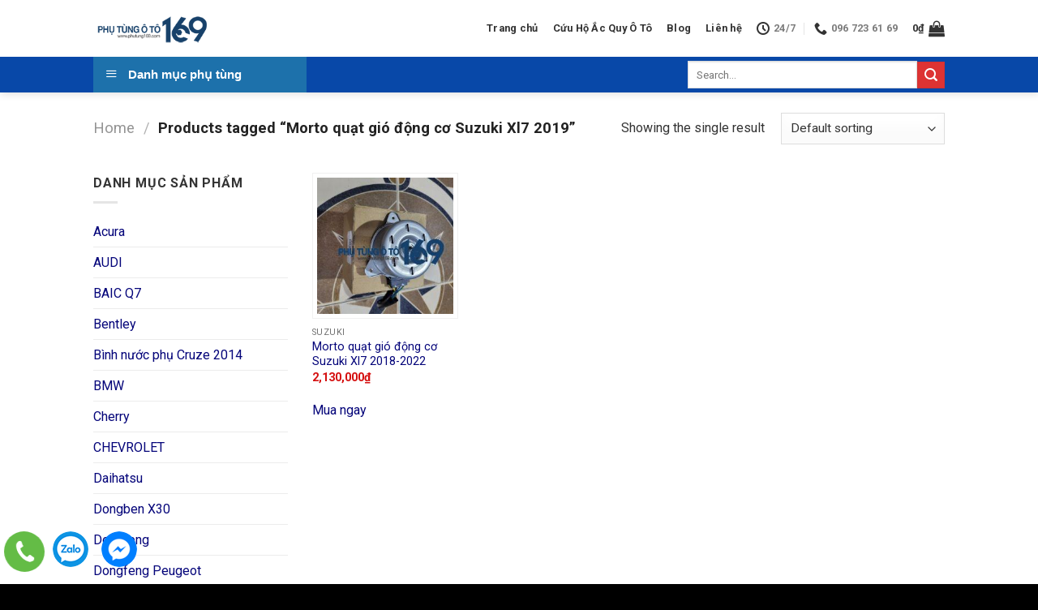

--- FILE ---
content_type: text/html; charset=UTF-8
request_url: https://phutung169.com/tu-khoa-san-pham/morto-quat-gio-dong-co-suzuki-xl7-2019/
body_size: 92310
content:
<!DOCTYPE html>
<!--[if IE 9 ]> <html lang="vi" class="ie9 loading-site no-js"> <![endif]-->
<!--[if IE 8 ]> <html lang="vi" class="ie8 loading-site no-js"> <![endif]-->
<!--[if (gte IE 9)|!(IE)]><!--><html lang="vi" class="loading-site no-js"> <!--<![endif]-->
<head>
	<meta charset="UTF-8" />
	<link rel="profile" href="https://gmpg.org/xfn/11" />
	<link rel="pingback" href="https://phutung169.com/xmlrpc.php" />

	<script>(function(html){html.className = html.className.replace(/\bno-js\b/,'js')})(document.documentElement);</script>
<meta name='robots' content='index, follow, max-image-preview:large, max-snippet:-1, max-video-preview:-1' />
<meta name="viewport" content="width=device-width, initial-scale=1, maximum-scale=1" />
	<!-- This site is optimized with the Yoast SEO plugin v20.5 - https://yoast.com/wordpress/plugins/seo/ -->
	<title>Morto quạt gió động cơ Suzuki Xl7 2019 - Phụ Tùng 169</title>
	<link rel="canonical" href="https://phutung169.com/tu-khoa-san-pham/morto-quat-gio-dong-co-suzuki-xl7-2019/" />
	<meta property="og:locale" content="vi_VN" />
	<meta property="og:type" content="article" />
	<meta property="og:title" content="Morto quạt gió động cơ Suzuki Xl7 2019 - Phụ Tùng 169" />
	<meta property="og:url" content="https://phutung169.com/tu-khoa-san-pham/morto-quat-gio-dong-co-suzuki-xl7-2019/" />
	<meta property="og:site_name" content="Phụ Tùng 169" />
	<meta name="twitter:card" content="summary_large_image" />
	<script type="application/ld+json" class="yoast-schema-graph">{"@context":"https://schema.org","@graph":[{"@type":"CollectionPage","@id":"https://phutung169.com/tu-khoa-san-pham/morto-quat-gio-dong-co-suzuki-xl7-2019/","url":"https://phutung169.com/tu-khoa-san-pham/morto-quat-gio-dong-co-suzuki-xl7-2019/","name":"Morto quạt gió động cơ Suzuki Xl7 2019 - Phụ Tùng 169","isPartOf":{"@id":"https://phutung169.com/#website"},"primaryImageOfPage":{"@id":"https://phutung169.com/tu-khoa-san-pham/morto-quat-gio-dong-co-suzuki-xl7-2019/#primaryimage"},"image":{"@id":"https://phutung169.com/tu-khoa-san-pham/morto-quat-gio-dong-co-suzuki-xl7-2019/#primaryimage"},"thumbnailUrl":"https://phutung169.com/wp-content/uploads/2022/08/Mo-to-quat-gio-dong-co-Ertiga.jpg?v=1659589272","breadcrumb":{"@id":"https://phutung169.com/tu-khoa-san-pham/morto-quat-gio-dong-co-suzuki-xl7-2019/#breadcrumb"},"inLanguage":"vi"},{"@type":"ImageObject","inLanguage":"vi","@id":"https://phutung169.com/tu-khoa-san-pham/morto-quat-gio-dong-co-suzuki-xl7-2019/#primaryimage","url":"https://phutung169.com/wp-content/uploads/2022/08/Mo-to-quat-gio-dong-co-Ertiga.jpg?v=1659589272","contentUrl":"https://phutung169.com/wp-content/uploads/2022/08/Mo-to-quat-gio-dong-co-Ertiga.jpg?v=1659589272","width":960,"height":1280,"caption":"Mô tơ quạt gió động cơ Suzuki Xl7"},{"@type":"BreadcrumbList","@id":"https://phutung169.com/tu-khoa-san-pham/morto-quat-gio-dong-co-suzuki-xl7-2019/#breadcrumb","itemListElement":[{"@type":"ListItem","position":1,"name":"Trang chủ","item":"https://phutung169.com/"},{"@type":"ListItem","position":2,"name":"Morto quạt gió động cơ Suzuki Xl7 2019"}]},{"@type":"WebSite","@id":"https://phutung169.com/#website","url":"https://phutung169.com/","name":"Phụ Tùng 169","description":"Địa chỉ mua phụ tùng uy tín","publisher":{"@id":"https://phutung169.com/#organization"},"potentialAction":[{"@type":"SearchAction","target":{"@type":"EntryPoint","urlTemplate":"https://phutung169.com/?s={search_term_string}"},"query-input":"required name=search_term_string"}],"inLanguage":"vi"},{"@type":"Organization","@id":"https://phutung169.com/#organization","name":"Phụ tùng 169","url":"https://phutung169.com/","logo":{"@type":"ImageObject","inLanguage":"vi","@id":"https://phutung169.com/#/schema/logo/image/","url":"https://phutung169.com/wp-content/uploads/2019/12/logo_phutung169-1.png","contentUrl":"https://phutung169.com/wp-content/uploads/2019/12/logo_phutung169-1.png","width":203,"height":61,"caption":"Phụ tùng 169"},"image":{"@id":"https://phutung169.com/#/schema/logo/image/"},"sameAs":["https://www.facebook.com/phutungauto169/"]}]}</script>
	<!-- / Yoast SEO plugin. -->


<link rel='dns-prefetch' href='//cdn.jsdelivr.net' />
<link rel='dns-prefetch' href='//fonts.googleapis.com' />
<link rel="alternate" type="application/rss+xml" title="Dòng thông tin Phụ Tùng 169 &raquo;" href="https://phutung169.com/feed/" />
<link rel="alternate" type="application/rss+xml" title="Nguồn cấp Phụ Tùng 169 &raquo; Morto quạt gió động cơ Suzuki Xl7 2019 Tag" href="https://phutung169.com/tu-khoa-san-pham/morto-quat-gio-dong-co-suzuki-xl7-2019/feed/" />
<link rel="prefetch" href="https://phutung169.com/wp-content/themes/flatsome/assets/js/chunk.countup.fe2c1016.js" />
<link rel="prefetch" href="https://phutung169.com/wp-content/themes/flatsome/assets/js/chunk.sticky-sidebar.a58a6557.js" />
<link rel="prefetch" href="https://phutung169.com/wp-content/themes/flatsome/assets/js/chunk.tooltips.29144c1c.js" />
<link rel="prefetch" href="https://phutung169.com/wp-content/themes/flatsome/assets/js/chunk.vendors-popups.947eca5c.js" />
<link rel="prefetch" href="https://phutung169.com/wp-content/themes/flatsome/assets/js/chunk.vendors-slider.f0d2cbc9.js" />
<style id='wp-img-auto-sizes-contain-inline-css' type='text/css'>
img:is([sizes=auto i],[sizes^="auto," i]){contain-intrinsic-size:3000px 1500px}
/*# sourceURL=wp-img-auto-sizes-contain-inline-css */
</style>
<link rel='stylesheet' id='dashicons-css' href='https://phutung169.com/wp-includes/css/dashicons.css?ver=6.9' type='text/css' media='all' />
<link rel='stylesheet' id='menu-icons-extra-css' href='https://phutung169.com/wp-content/plugins/ot-flatsome-vertical-menu/libs/menu-icons/css/extra.css?ver=0.12.2' type='text/css' media='all' />
<style id='wp-emoji-styles-inline-css' type='text/css'>

	img.wp-smiley, img.emoji {
		display: inline !important;
		border: none !important;
		box-shadow: none !important;
		height: 1em !important;
		width: 1em !important;
		margin: 0 0.07em !important;
		vertical-align: -0.1em !important;
		background: none !important;
		padding: 0 !important;
	}
/*# sourceURL=wp-emoji-styles-inline-css */
</style>
<style id='wp-block-library-inline-css' type='text/css'>
:root{
  --wp-block-synced-color:#7a00df;
  --wp-block-synced-color--rgb:122, 0, 223;
  --wp-bound-block-color:var(--wp-block-synced-color);
  --wp-editor-canvas-background:#ddd;
  --wp-admin-theme-color:#007cba;
  --wp-admin-theme-color--rgb:0, 124, 186;
  --wp-admin-theme-color-darker-10:#006ba1;
  --wp-admin-theme-color-darker-10--rgb:0, 107, 160.5;
  --wp-admin-theme-color-darker-20:#005a87;
  --wp-admin-theme-color-darker-20--rgb:0, 90, 135;
  --wp-admin-border-width-focus:2px;
}
@media (min-resolution:192dpi){
  :root{
    --wp-admin-border-width-focus:1.5px;
  }
}
.wp-element-button{
  cursor:pointer;
}

:root .has-very-light-gray-background-color{
  background-color:#eee;
}
:root .has-very-dark-gray-background-color{
  background-color:#313131;
}
:root .has-very-light-gray-color{
  color:#eee;
}
:root .has-very-dark-gray-color{
  color:#313131;
}
:root .has-vivid-green-cyan-to-vivid-cyan-blue-gradient-background{
  background:linear-gradient(135deg, #00d084, #0693e3);
}
:root .has-purple-crush-gradient-background{
  background:linear-gradient(135deg, #34e2e4, #4721fb 50%, #ab1dfe);
}
:root .has-hazy-dawn-gradient-background{
  background:linear-gradient(135deg, #faaca8, #dad0ec);
}
:root .has-subdued-olive-gradient-background{
  background:linear-gradient(135deg, #fafae1, #67a671);
}
:root .has-atomic-cream-gradient-background{
  background:linear-gradient(135deg, #fdd79a, #004a59);
}
:root .has-nightshade-gradient-background{
  background:linear-gradient(135deg, #330968, #31cdcf);
}
:root .has-midnight-gradient-background{
  background:linear-gradient(135deg, #020381, #2874fc);
}
:root{
  --wp--preset--font-size--normal:16px;
  --wp--preset--font-size--huge:42px;
}

.has-regular-font-size{
  font-size:1em;
}

.has-larger-font-size{
  font-size:2.625em;
}

.has-normal-font-size{
  font-size:var(--wp--preset--font-size--normal);
}

.has-huge-font-size{
  font-size:var(--wp--preset--font-size--huge);
}

.has-text-align-center{
  text-align:center;
}

.has-text-align-left{
  text-align:left;
}

.has-text-align-right{
  text-align:right;
}

.has-fit-text{
  white-space:nowrap !important;
}

#end-resizable-editor-section{
  display:none;
}

.aligncenter{
  clear:both;
}

.items-justified-left{
  justify-content:flex-start;
}

.items-justified-center{
  justify-content:center;
}

.items-justified-right{
  justify-content:flex-end;
}

.items-justified-space-between{
  justify-content:space-between;
}

.screen-reader-text{
  border:0;
  clip-path:inset(50%);
  height:1px;
  margin:-1px;
  overflow:hidden;
  padding:0;
  position:absolute;
  width:1px;
  word-wrap:normal !important;
}

.screen-reader-text:focus{
  background-color:#ddd;
  clip-path:none;
  color:#444;
  display:block;
  font-size:1em;
  height:auto;
  left:5px;
  line-height:normal;
  padding:15px 23px 14px;
  text-decoration:none;
  top:5px;
  width:auto;
  z-index:100000;
}
html :where(.has-border-color){
  border-style:solid;
}

html :where([style*=border-top-color]){
  border-top-style:solid;
}

html :where([style*=border-right-color]){
  border-right-style:solid;
}

html :where([style*=border-bottom-color]){
  border-bottom-style:solid;
}

html :where([style*=border-left-color]){
  border-left-style:solid;
}

html :where([style*=border-width]){
  border-style:solid;
}

html :where([style*=border-top-width]){
  border-top-style:solid;
}

html :where([style*=border-right-width]){
  border-right-style:solid;
}

html :where([style*=border-bottom-width]){
  border-bottom-style:solid;
}

html :where([style*=border-left-width]){
  border-left-style:solid;
}
html :where(img[class*=wp-image-]){
  height:auto;
  max-width:100%;
}
:where(figure){
  margin:0 0 1em;
}

html :where(.is-position-sticky){
  --wp-admin--admin-bar--position-offset:var(--wp-admin--admin-bar--height, 0px);
}

@media screen and (max-width:600px){
  html :where(.is-position-sticky){
    --wp-admin--admin-bar--position-offset:0px;
  }
}

/*# sourceURL=wp-block-library-inline-css */
</style><style id='global-styles-inline-css' type='text/css'>
:root{--wp--preset--aspect-ratio--square: 1;--wp--preset--aspect-ratio--4-3: 4/3;--wp--preset--aspect-ratio--3-4: 3/4;--wp--preset--aspect-ratio--3-2: 3/2;--wp--preset--aspect-ratio--2-3: 2/3;--wp--preset--aspect-ratio--16-9: 16/9;--wp--preset--aspect-ratio--9-16: 9/16;--wp--preset--color--black: #000000;--wp--preset--color--cyan-bluish-gray: #abb8c3;--wp--preset--color--white: #ffffff;--wp--preset--color--pale-pink: #f78da7;--wp--preset--color--vivid-red: #cf2e2e;--wp--preset--color--luminous-vivid-orange: #ff6900;--wp--preset--color--luminous-vivid-amber: #fcb900;--wp--preset--color--light-green-cyan: #7bdcb5;--wp--preset--color--vivid-green-cyan: #00d084;--wp--preset--color--pale-cyan-blue: #8ed1fc;--wp--preset--color--vivid-cyan-blue: #0693e3;--wp--preset--color--vivid-purple: #9b51e0;--wp--preset--gradient--vivid-cyan-blue-to-vivid-purple: linear-gradient(135deg,rgb(6,147,227) 0%,rgb(155,81,224) 100%);--wp--preset--gradient--light-green-cyan-to-vivid-green-cyan: linear-gradient(135deg,rgb(122,220,180) 0%,rgb(0,208,130) 100%);--wp--preset--gradient--luminous-vivid-amber-to-luminous-vivid-orange: linear-gradient(135deg,rgb(252,185,0) 0%,rgb(255,105,0) 100%);--wp--preset--gradient--luminous-vivid-orange-to-vivid-red: linear-gradient(135deg,rgb(255,105,0) 0%,rgb(207,46,46) 100%);--wp--preset--gradient--very-light-gray-to-cyan-bluish-gray: linear-gradient(135deg,rgb(238,238,238) 0%,rgb(169,184,195) 100%);--wp--preset--gradient--cool-to-warm-spectrum: linear-gradient(135deg,rgb(74,234,220) 0%,rgb(151,120,209) 20%,rgb(207,42,186) 40%,rgb(238,44,130) 60%,rgb(251,105,98) 80%,rgb(254,248,76) 100%);--wp--preset--gradient--blush-light-purple: linear-gradient(135deg,rgb(255,206,236) 0%,rgb(152,150,240) 100%);--wp--preset--gradient--blush-bordeaux: linear-gradient(135deg,rgb(254,205,165) 0%,rgb(254,45,45) 50%,rgb(107,0,62) 100%);--wp--preset--gradient--luminous-dusk: linear-gradient(135deg,rgb(255,203,112) 0%,rgb(199,81,192) 50%,rgb(65,88,208) 100%);--wp--preset--gradient--pale-ocean: linear-gradient(135deg,rgb(255,245,203) 0%,rgb(182,227,212) 50%,rgb(51,167,181) 100%);--wp--preset--gradient--electric-grass: linear-gradient(135deg,rgb(202,248,128) 0%,rgb(113,206,126) 100%);--wp--preset--gradient--midnight: linear-gradient(135deg,rgb(2,3,129) 0%,rgb(40,116,252) 100%);--wp--preset--font-size--small: 13px;--wp--preset--font-size--medium: 20px;--wp--preset--font-size--large: 36px;--wp--preset--font-size--x-large: 42px;--wp--preset--spacing--20: 0.44rem;--wp--preset--spacing--30: 0.67rem;--wp--preset--spacing--40: 1rem;--wp--preset--spacing--50: 1.5rem;--wp--preset--spacing--60: 2.25rem;--wp--preset--spacing--70: 3.38rem;--wp--preset--spacing--80: 5.06rem;--wp--preset--shadow--natural: 6px 6px 9px rgba(0, 0, 0, 0.2);--wp--preset--shadow--deep: 12px 12px 50px rgba(0, 0, 0, 0.4);--wp--preset--shadow--sharp: 6px 6px 0px rgba(0, 0, 0, 0.2);--wp--preset--shadow--outlined: 6px 6px 0px -3px rgb(255, 255, 255), 6px 6px rgb(0, 0, 0);--wp--preset--shadow--crisp: 6px 6px 0px rgb(0, 0, 0);}:where(.is-layout-flex){gap: 0.5em;}:where(.is-layout-grid){gap: 0.5em;}body .is-layout-flex{display: flex;}.is-layout-flex{flex-wrap: wrap;align-items: center;}.is-layout-flex > :is(*, div){margin: 0;}body .is-layout-grid{display: grid;}.is-layout-grid > :is(*, div){margin: 0;}:where(.wp-block-columns.is-layout-flex){gap: 2em;}:where(.wp-block-columns.is-layout-grid){gap: 2em;}:where(.wp-block-post-template.is-layout-flex){gap: 1.25em;}:where(.wp-block-post-template.is-layout-grid){gap: 1.25em;}.has-black-color{color: var(--wp--preset--color--black) !important;}.has-cyan-bluish-gray-color{color: var(--wp--preset--color--cyan-bluish-gray) !important;}.has-white-color{color: var(--wp--preset--color--white) !important;}.has-pale-pink-color{color: var(--wp--preset--color--pale-pink) !important;}.has-vivid-red-color{color: var(--wp--preset--color--vivid-red) !important;}.has-luminous-vivid-orange-color{color: var(--wp--preset--color--luminous-vivid-orange) !important;}.has-luminous-vivid-amber-color{color: var(--wp--preset--color--luminous-vivid-amber) !important;}.has-light-green-cyan-color{color: var(--wp--preset--color--light-green-cyan) !important;}.has-vivid-green-cyan-color{color: var(--wp--preset--color--vivid-green-cyan) !important;}.has-pale-cyan-blue-color{color: var(--wp--preset--color--pale-cyan-blue) !important;}.has-vivid-cyan-blue-color{color: var(--wp--preset--color--vivid-cyan-blue) !important;}.has-vivid-purple-color{color: var(--wp--preset--color--vivid-purple) !important;}.has-black-background-color{background-color: var(--wp--preset--color--black) !important;}.has-cyan-bluish-gray-background-color{background-color: var(--wp--preset--color--cyan-bluish-gray) !important;}.has-white-background-color{background-color: var(--wp--preset--color--white) !important;}.has-pale-pink-background-color{background-color: var(--wp--preset--color--pale-pink) !important;}.has-vivid-red-background-color{background-color: var(--wp--preset--color--vivid-red) !important;}.has-luminous-vivid-orange-background-color{background-color: var(--wp--preset--color--luminous-vivid-orange) !important;}.has-luminous-vivid-amber-background-color{background-color: var(--wp--preset--color--luminous-vivid-amber) !important;}.has-light-green-cyan-background-color{background-color: var(--wp--preset--color--light-green-cyan) !important;}.has-vivid-green-cyan-background-color{background-color: var(--wp--preset--color--vivid-green-cyan) !important;}.has-pale-cyan-blue-background-color{background-color: var(--wp--preset--color--pale-cyan-blue) !important;}.has-vivid-cyan-blue-background-color{background-color: var(--wp--preset--color--vivid-cyan-blue) !important;}.has-vivid-purple-background-color{background-color: var(--wp--preset--color--vivid-purple) !important;}.has-black-border-color{border-color: var(--wp--preset--color--black) !important;}.has-cyan-bluish-gray-border-color{border-color: var(--wp--preset--color--cyan-bluish-gray) !important;}.has-white-border-color{border-color: var(--wp--preset--color--white) !important;}.has-pale-pink-border-color{border-color: var(--wp--preset--color--pale-pink) !important;}.has-vivid-red-border-color{border-color: var(--wp--preset--color--vivid-red) !important;}.has-luminous-vivid-orange-border-color{border-color: var(--wp--preset--color--luminous-vivid-orange) !important;}.has-luminous-vivid-amber-border-color{border-color: var(--wp--preset--color--luminous-vivid-amber) !important;}.has-light-green-cyan-border-color{border-color: var(--wp--preset--color--light-green-cyan) !important;}.has-vivid-green-cyan-border-color{border-color: var(--wp--preset--color--vivid-green-cyan) !important;}.has-pale-cyan-blue-border-color{border-color: var(--wp--preset--color--pale-cyan-blue) !important;}.has-vivid-cyan-blue-border-color{border-color: var(--wp--preset--color--vivid-cyan-blue) !important;}.has-vivid-purple-border-color{border-color: var(--wp--preset--color--vivid-purple) !important;}.has-vivid-cyan-blue-to-vivid-purple-gradient-background{background: var(--wp--preset--gradient--vivid-cyan-blue-to-vivid-purple) !important;}.has-light-green-cyan-to-vivid-green-cyan-gradient-background{background: var(--wp--preset--gradient--light-green-cyan-to-vivid-green-cyan) !important;}.has-luminous-vivid-amber-to-luminous-vivid-orange-gradient-background{background: var(--wp--preset--gradient--luminous-vivid-amber-to-luminous-vivid-orange) !important;}.has-luminous-vivid-orange-to-vivid-red-gradient-background{background: var(--wp--preset--gradient--luminous-vivid-orange-to-vivid-red) !important;}.has-very-light-gray-to-cyan-bluish-gray-gradient-background{background: var(--wp--preset--gradient--very-light-gray-to-cyan-bluish-gray) !important;}.has-cool-to-warm-spectrum-gradient-background{background: var(--wp--preset--gradient--cool-to-warm-spectrum) !important;}.has-blush-light-purple-gradient-background{background: var(--wp--preset--gradient--blush-light-purple) !important;}.has-blush-bordeaux-gradient-background{background: var(--wp--preset--gradient--blush-bordeaux) !important;}.has-luminous-dusk-gradient-background{background: var(--wp--preset--gradient--luminous-dusk) !important;}.has-pale-ocean-gradient-background{background: var(--wp--preset--gradient--pale-ocean) !important;}.has-electric-grass-gradient-background{background: var(--wp--preset--gradient--electric-grass) !important;}.has-midnight-gradient-background{background: var(--wp--preset--gradient--midnight) !important;}.has-small-font-size{font-size: var(--wp--preset--font-size--small) !important;}.has-medium-font-size{font-size: var(--wp--preset--font-size--medium) !important;}.has-large-font-size{font-size: var(--wp--preset--font-size--large) !important;}.has-x-large-font-size{font-size: var(--wp--preset--font-size--x-large) !important;}
/*# sourceURL=global-styles-inline-css */
</style>
<style id='core-block-supports-inline-css' type='text/css'>
/**
 * Core styles: block-supports
 */

/*# sourceURL=core-block-supports-inline-css */
</style>

<style id='classic-theme-styles-inline-css' type='text/css'>
/**
 * These rules are needed for backwards compatibility.
 * They should match the button element rules in the base theme.json file.
 */
.wp-block-button__link {
	color: #ffffff;
	background-color: #32373c;
	border-radius: 9999px; /* 100% causes an oval, but any explicit but really high value retains the pill shape. */

	/* This needs a low specificity so it won't override the rules from the button element if defined in theme.json. */
	box-shadow: none;
	text-decoration: none;

	/* The extra 2px are added to size solids the same as the outline versions.*/
	padding: calc(0.667em + 2px) calc(1.333em + 2px);

	font-size: 1.125em;
}

.wp-block-file__button {
	background: #32373c;
	color: #ffffff;
	text-decoration: none;
}

/*# sourceURL=/wp-includes/css/classic-themes.css */
</style>
<link rel='stylesheet' id='contact-form-7-css' href='https://phutung169.com/wp-content/plugins/contact-form-7/includes/css/styles.css?ver=5.4' type='text/css' media='all' />
<link rel='stylesheet' id='devvn-quickbuy-style-css' href='https://phutung169.com/wp-content/plugins/devvn-quick-buy/css/devvn-quick-buy.css?ver=2.0.0' type='text/css' media='all' />
<link rel='stylesheet' id='ot-vertical-menu-css-css' href='https://phutung169.com/wp-content/plugins/ot-flatsome-vertical-menu/assets/css/style.css?ver=1.2.3' type='text/css' media='all' />
<style id='woocommerce-inline-inline-css' type='text/css'>
.woocommerce form .form-row .required { visibility: visible; }
/*# sourceURL=woocommerce-inline-inline-css */
</style>
<link rel='stylesheet' id='flatsome-main-css' href='https://phutung169.com/wp-content/themes/flatsome/assets/css/flatsome.css?ver=3.15.6' type='text/css' media='all' />
<style id='flatsome-main-inline-css' type='text/css'>
@font-face {
				font-family: "fl-icons";
				font-display: block;
				src: url(https://phutung169.com/wp-content/themes/flatsome/assets/css/icons/fl-icons.eot?v=3.15.6);
				src:
					url(https://phutung169.com/wp-content/themes/flatsome/assets/css/icons/fl-icons.eot#iefix?v=3.15.6) format("embedded-opentype"),
					url(https://phutung169.com/wp-content/themes/flatsome/assets/css/icons/fl-icons.woff2?v=3.15.6) format("woff2"),
					url(https://phutung169.com/wp-content/themes/flatsome/assets/css/icons/fl-icons.ttf?v=3.15.6) format("truetype"),
					url(https://phutung169.com/wp-content/themes/flatsome/assets/css/icons/fl-icons.woff?v=3.15.6) format("woff"),
					url(https://phutung169.com/wp-content/themes/flatsome/assets/css/icons/fl-icons.svg?v=3.15.6#fl-icons) format("svg");
			}
/*# sourceURL=flatsome-main-inline-css */
</style>
<link rel='stylesheet' id='flatsome-shop-css' href='https://phutung169.com/wp-content/themes/flatsome/assets/css/flatsome-shop.css?ver=3.15.6' type='text/css' media='all' />
<link rel='stylesheet' id='flatsome-style-css' href='https://phutung169.com/wp-content/themes/flatsome-child/style.css?ver=3.0' type='text/css' media='all' />
<link rel='stylesheet' id='flatsome-googlefonts-css' href='//fonts.googleapis.com/css?family=Roboto%3Aregular%2C700%2Cregular%2C700%2Cregular&#038;display=swap&#038;ver=3.9' type='text/css' media='all' />
<script type="text/template" id="tmpl-variation-template">
	<div class="woocommerce-variation-description">{{{ data.variation.variation_description }}}</div>
	<div class="woocommerce-variation-price">{{{ data.variation.price_html }}}</div>
	<div class="woocommerce-variation-availability">{{{ data.variation.availability_html }}}</div>
</script>
<script type="text/template" id="tmpl-unavailable-variation-template">
	<p>Sorry, this product is unavailable. Please choose a different combination.</p>
</script>
<script type="text/javascript" src="https://phutung169.com/wp-includes/js/jquery/jquery.js?ver=3.7.1" id="jquery-core-js"></script>
<script type="text/javascript" src="https://phutung169.com/wp-includes/js/jquery/jquery-migrate.js?ver=3.4.1" id="jquery-migrate-js"></script>
<link rel="https://api.w.org/" href="https://phutung169.com/wp-json/" /><link rel="alternate" title="JSON" type="application/json" href="https://phutung169.com/wp-json/wp/v2/product_tag/96702" /><link rel="EditURI" type="application/rsd+xml" title="RSD" href="https://phutung169.com/xmlrpc.php?rsd" />
<meta name="generator" content="WordPress 6.9" />
<meta name="generator" content="WooCommerce 6.7.0" />
<!-- Google Tag Manager -->
<script>(function(w,d,s,l,i){w[l]=w[l]||[];w[l].push({'gtm.start':
new Date().getTime(),event:'gtm.js'});var f=d.getElementsByTagName(s)[0],
j=d.createElement(s),dl=l!='dataLayer'?'&l='+l:'';j.async=true;j.src=
'https://www.googletagmanager.com/gtm.js?id='+i+dl;f.parentNode.insertBefore(j,f);
})(window,document,'script','dataLayer','GTM-52GDWKZ5');</script>
<!-- End Google Tag Manager -->
<!-- Google tag (gtag.js) -->
<script async src="https://www.googletagmanager.com/gtag/js?id=G-YXD34QJ3FZ"></script>
<script>
  window.dataLayer = window.dataLayer || [];
  function gtag(){dataLayer.push(arguments);}
  gtag('js', new Date());

  gtag('config', 'G-YXD34QJ3FZ');
</script>
<style>.bg{opacity: 0; transition: opacity 1s; -webkit-transition: opacity 1s;} .bg-loaded{opacity: 1;}</style><!--[if IE]><link rel="stylesheet" type="text/css" href="https://phutung169.com/wp-content/themes/flatsome/assets/css/ie-fallback.css"><script src="//cdnjs.cloudflare.com/ajax/libs/html5shiv/3.6.1/html5shiv.js"></script><script>var head = document.getElementsByTagName('head')[0],style = document.createElement('style');style.type = 'text/css';style.styleSheet.cssText = ':before,:after{content:none !important';head.appendChild(style);setTimeout(function(){head.removeChild(style);}, 0);</script><script src="https://phutung169.com/wp-content/themes/flatsome/assets/libs/ie-flexibility.js"></script><![endif]-->	<noscript><style>.woocommerce-product-gallery{ opacity: 1 !important; }</style></noscript>
	<link rel="icon" href="https://phutung169.com/wp-content/uploads/2019/10/cropped-logo-1-32x32.png?v=1571934588" sizes="32x32" />
<link rel="icon" href="https://phutung169.com/wp-content/uploads/2019/10/cropped-logo-1-192x192.png?v=1571934588" sizes="192x192" />
<link rel="apple-touch-icon" href="https://phutung169.com/wp-content/uploads/2019/10/cropped-logo-1-180x180.png?v=1571934588" />
<meta name="msapplication-TileImage" content="https://phutung169.com/wp-content/uploads/2019/10/cropped-logo-1-270x270.png?v=1571934588" />
<style id="custom-css" type="text/css">:root {--primary-color: #05057a;}.header-main{height: 70px}#logo img{max-height: 70px}#logo{width:143px;}.header-top{min-height: 30px}.transparent .header-main{height: 90px}.transparent #logo img{max-height: 90px}.has-transparent + .page-title:first-of-type,.has-transparent + #main > .page-title,.has-transparent + #main > div > .page-title,.has-transparent + #main .page-header-wrapper:first-of-type .page-title{padding-top: 140px;}.header.show-on-scroll,.stuck .header-main{height:70px!important}.stuck #logo img{max-height: 70px!important}.search-form{ width: 41%;}.header-bottom {background-color: #0848a8}.header-main .nav > li > a{line-height: 16px }.stuck .header-main .nav > li > a{line-height: 50px }@media (max-width: 549px) {.header-main{height: 70px}#logo img{max-height: 70px}}.nav-dropdown-has-arrow.nav-dropdown-has-border li.has-dropdown:before{border-bottom-color: #ffffff;}.nav .nav-dropdown{border-color: #ffffff }.nav-dropdown{font-size:100%}.nav-dropdown-has-arrow li.has-dropdown:after{border-bottom-color: #ffffff;}.nav .nav-dropdown{background-color: #ffffff}.header-top{background-color:#f1f1f1!important;}/* Color */.accordion-title.active, .has-icon-bg .icon .icon-inner,.logo a, .primary.is-underline, .primary.is-link, .badge-outline .badge-inner, .nav-outline > li.active> a,.nav-outline >li.active > a, .cart-icon strong,[data-color='primary'], .is-outline.primary{color: #05057a;}/* Color !important */[data-text-color="primary"]{color: #05057a!important;}/* Background Color */[data-text-bg="primary"]{background-color: #05057a;}/* Background */.scroll-to-bullets a,.featured-title, .label-new.menu-item > a:after, .nav-pagination > li > .current,.nav-pagination > li > span:hover,.nav-pagination > li > a:hover,.has-hover:hover .badge-outline .badge-inner,button[type="submit"], .button.wc-forward:not(.checkout):not(.checkout-button), .button.submit-button, .button.primary:not(.is-outline),.featured-table .title,.is-outline:hover, .has-icon:hover .icon-label,.nav-dropdown-bold .nav-column li > a:hover, .nav-dropdown.nav-dropdown-bold > li > a:hover, .nav-dropdown-bold.dark .nav-column li > a:hover, .nav-dropdown.nav-dropdown-bold.dark > li > a:hover, .header-vertical-menu__opener ,.is-outline:hover, .tagcloud a:hover,.grid-tools a, input[type='submit']:not(.is-form), .box-badge:hover .box-text, input.button.alt,.nav-box > li > a:hover,.nav-box > li.active > a,.nav-pills > li.active > a ,.current-dropdown .cart-icon strong, .cart-icon:hover strong, .nav-line-bottom > li > a:before, .nav-line-grow > li > a:before, .nav-line > li > a:before,.banner, .header-top, .slider-nav-circle .flickity-prev-next-button:hover svg, .slider-nav-circle .flickity-prev-next-button:hover .arrow, .primary.is-outline:hover, .button.primary:not(.is-outline), input[type='submit'].primary, input[type='submit'].primary, input[type='reset'].button, input[type='button'].primary, .badge-inner{background-color: #05057a;}/* Border */.nav-vertical.nav-tabs > li.active > a,.scroll-to-bullets a.active,.nav-pagination > li > .current,.nav-pagination > li > span:hover,.nav-pagination > li > a:hover,.has-hover:hover .badge-outline .badge-inner,.accordion-title.active,.featured-table,.is-outline:hover, .tagcloud a:hover,blockquote, .has-border, .cart-icon strong:after,.cart-icon strong,.blockUI:before, .processing:before,.loading-spin, .slider-nav-circle .flickity-prev-next-button:hover svg, .slider-nav-circle .flickity-prev-next-button:hover .arrow, .primary.is-outline:hover{border-color: #05057a}.nav-tabs > li.active > a{border-top-color: #05057a}.widget_shopping_cart_content .blockUI.blockOverlay:before { border-left-color: #05057a }.woocommerce-checkout-review-order .blockUI.blockOverlay:before { border-left-color: #05057a }/* Fill */.slider .flickity-prev-next-button:hover svg,.slider .flickity-prev-next-button:hover .arrow{fill: #05057a;}/* Background Color */[data-icon-label]:after, .secondary.is-underline:hover,.secondary.is-outline:hover,.icon-label,.button.secondary:not(.is-outline),.button.alt:not(.is-outline), .badge-inner.on-sale, .button.checkout, .single_add_to_cart_button, .current .breadcrumb-step{ background-color:#dd3333; }[data-text-bg="secondary"]{background-color: #dd3333;}/* Color */.secondary.is-underline,.secondary.is-link, .secondary.is-outline,.stars a.active, .star-rating:before, .woocommerce-page .star-rating:before,.star-rating span:before, .color-secondary{color: #dd3333}/* Color !important */[data-text-color="secondary"]{color: #dd3333!important;}/* Border */.secondary.is-outline:hover{border-color:#dd3333}.success.is-underline:hover,.success.is-outline:hover,.success{background-color: #12b963}.success-color, .success.is-link, .success.is-outline{color: #12b963;}.success-border{border-color: #12b963!important;}/* Color !important */[data-text-color="success"]{color: #12b963!important;}/* Background Color */[data-text-bg="success"]{background-color: #12b963;}body{font-size: 100%;}@media screen and (max-width: 549px){body{font-size: 100%;}}body{font-family:"Roboto", sans-serif}body{font-weight: 0}body{color: #333333}.nav > li > a {font-family:"Roboto", sans-serif;}.mobile-sidebar-levels-2 .nav > li > ul > li > a {font-family:"Roboto", sans-serif;}.nav > li > a {font-weight: 700;}.mobile-sidebar-levels-2 .nav > li > ul > li > a {font-weight: 700;}h1,h2,h3,h4,h5,h6,.heading-font, .off-canvas-center .nav-sidebar.nav-vertical > li > a{font-family: "Roboto", sans-serif;}h1,h2,h3,h4,h5,h6,.heading-font,.banner h1,.banner h2{font-weight: 700;}h1,h2,h3,h4,h5,h6,.heading-font{color: #05057a;}.breadcrumbs{text-transform: none;}button,.button{text-transform: none;}.nav > li > a, .links > li > a{text-transform: none;}.alt-font{font-family: "Roboto", sans-serif;}.alt-font{font-weight: 0!important;}.header:not(.transparent) .header-nav-main.nav > li > a {color: #333333;}.header:not(.transparent) .header-nav-main.nav > li > a:hover,.header:not(.transparent) .header-nav-main.nav > li.active > a,.header:not(.transparent) .header-nav-main.nav > li.current > a,.header:not(.transparent) .header-nav-main.nav > li > a.active,.header:not(.transparent) .header-nav-main.nav > li > a.current{color: #17416a;}.header-nav-main.nav-line-bottom > li > a:before,.header-nav-main.nav-line-grow > li > a:before,.header-nav-main.nav-line > li > a:before,.header-nav-main.nav-box > li > a:hover,.header-nav-main.nav-box > li.active > a,.header-nav-main.nav-pills > li > a:hover,.header-nav-main.nav-pills > li.active > a{color:#FFF!important;background-color: #17416a;}a{color: #05057a;}@media screen and (min-width: 550px){.products .box-vertical .box-image{min-width: 247px!important;width: 247px!important;}}.header-main .social-icons,.header-main .cart-icon strong,.header-main .menu-title,.header-main .header-button > .button.is-outline,.header-main .nav > li > a > i:not(.icon-angle-down){color: #333333!important;}.header-main .header-button > .button.is-outline,.header-main .cart-icon strong:after,.header-main .cart-icon strong{border-color: #333333!important;}.header-main .header-button > .button:not(.is-outline){background-color: #333333!important;}.header-main .current-dropdown .cart-icon strong,.header-main .header-button > .button:hover,.header-main .header-button > .button:hover i,.header-main .header-button > .button:hover span{color:#FFF!important;}.header-main .menu-title:hover,.header-main .social-icons a:hover,.header-main .header-button > .button.is-outline:hover,.header-main .nav > li > a:hover > i:not(.icon-angle-down){color: #17416a!important;}.header-main .current-dropdown .cart-icon strong,.header-main .header-button > .button:hover{background-color: #17416a!important;}.header-main .current-dropdown .cart-icon strong:after,.header-main .current-dropdown .cart-icon strong,.header-main .header-button > .button:hover{border-color: #17416a!important;}.footer-2{background-color: #17416a}.absolute-footer, html{background-color: #000000}.label-new.menu-item > a:after{content:"New";}.label-hot.menu-item > a:after{content:"Hot";}.label-sale.menu-item > a:after{content:"Sale";}.label-popular.menu-item > a:after{content:"Popular";}</style>		<style type="text/css" id="wp-custom-css">
			.product-small.box .box-image {
    border: 1px solid #f1f1f1;
    padding: 5px;
}
.product-short-description p {
    font-size: 14px;
    border-bottom: 1px solid #faf6f6;
    padding: 5px 0;
    margin: 0;
    color: #24067e;
}
h1.product-title.entry-title {
    font-size: 20px;
    color: #05057a;
}
span.amount {
    white-space: nowrap;
    color: #d51010;
    font-weight: bold;
}
.contact_169 p i {
    margin-right: 10px;
    color: #0848a8;
    border-radius: 50%;
    border: 1px solid #d3cbcb;
    height: 30px;
    width: 30px;
    text-align: center;
    vertical-align: middle;
    line-height: 30px;
}
.contact_169 p {
    padding: 0;
    padding: 5px 0;
    border-top: dashed 1px #cecdcd;
	width:50%;
	float:left;
    margin: 0;
}
.contact_169 p a{
	    color: red;
    font-weight: bold;
}
.contact_169 {
    padding: 10px;
    background: #f1f1f1;
    overflow: hidden;
}
.contact_169 h4 {
    color: #0848a8;
	font-size: 14px;
}
form.cart {
    display: none;
}
input.customer-email {
    display: none;
}		</style>
		</head>

<body data-rsssl=1 class="archive tax-product_tag term-morto-quat-gio-dong-co-suzuki-xl7-2019 term-96702 wp-theme-flatsome wp-child-theme-flatsome-child theme-flatsome ot-vertical-menu ot-menu-show-home woocommerce woocommerce-page woocommerce-no-js header-shadow lightbox nav-dropdown-has-arrow nav-dropdown-has-shadow nav-dropdown-has-border">


<a class="skip-link screen-reader-text" href="#main">Skip to content</a>

<div id="wrapper">

	
	<header id="header" class="header has-sticky sticky-jump">
		<div class="header-wrapper">
			<div id="masthead" class="header-main ">
      <div class="header-inner flex-row container logo-left medium-logo-center" role="navigation">

          <!-- Logo -->
          <div id="logo" class="flex-col logo">
            
<!-- Header logo -->
<a href="https://phutung169.com/" title="Phụ Tùng 169 - Địa chỉ mua phụ tùng uy tín" rel="home">
		<img width="143" height="70" src="https://phutung169.com/wp-content/uploads/2019/12/logo_phutung169-1.png" class="header_logo header-logo" alt="Phụ Tùng 169"/><img  width="143" height="70" src="https://phutung169.com/wp-content/uploads/2019/12/logo_phutung169-1.png" class="header-logo-dark" alt="Phụ Tùng 169"/></a>
          </div>

          <!-- Mobile Left Elements -->
          <div class="flex-col show-for-medium flex-left">
            <ul class="mobile-nav nav nav-left ">
              <li class="nav-icon has-icon">
  		<a href="#" data-open="#main-menu" data-pos="left" data-bg="main-menu-overlay" data-color="" class="is-small" aria-label="Menu" aria-controls="main-menu" aria-expanded="false">
		
		  <i class="icon-menu" ></i>
		  		</a>
	</li>            </ul>
          </div>

          <!-- Left Elements -->
          <div class="flex-col hide-for-medium flex-left
            flex-grow">
            <ul class="header-nav header-nav-main nav nav-left  nav-line-bottom nav-spacing-medium nav-uppercase" >
                          </ul>
          </div>

          <!-- Right Elements -->
          <div class="flex-col hide-for-medium flex-right">
            <ul class="header-nav header-nav-main nav nav-right  nav-line-bottom nav-spacing-medium nav-uppercase">
              <li id="menu-item-5826" class="menu-item menu-item-type-post_type menu-item-object-page menu-item-home menu-item-5826 menu-item-design-default"><a href="https://phutung169.com/" class="nav-top-link">Trang chủ</a></li>
<li id="menu-item-5824" class="menu-item menu-item-type-post_type menu-item-object-page menu-item-5824 menu-item-design-default"><a href="https://phutung169.com/cuu-ho-ac-quy-o-to/" class="nav-top-link">Cứu Hộ Ắc Quy Ô Tô</a></li>
<li id="menu-item-5827" class="menu-item menu-item-type-post_type menu-item-object-page menu-item-5827 menu-item-design-default"><a href="https://phutung169.com/blog/" class="nav-top-link">Blog</a></li>
<li id="menu-item-5825" class="menu-item menu-item-type-post_type menu-item-object-page menu-item-5825 menu-item-design-default"><a href="https://phutung169.com/contact-us/" class="nav-top-link">Liên hệ</a></li>
<li class="header-contact-wrapper">
		<ul id="header-contact" class="nav nav-divided nav-uppercase header-contact">
		
					
						<li class="">
			  <a class="tooltip" title="24/7 ">
			  	   <i class="icon-clock" style="font-size:16px;"></i>			        <span>24/7</span>
			  </a>
			 </li>
			
						<li class="">
			  <a href="tel:096 723 61 69" class="tooltip" title="096 723 61 69">
			     <i class="icon-phone" style="font-size:16px;"></i>			      <span>096 723 61 69</span>
			  </a>
			</li>
				</ul>
</li><li class="cart-item has-icon has-dropdown">

<a href="https://phutung169.com/cart/" title="Cart" class="header-cart-link is-small">


<span class="header-cart-title">
          <span class="cart-price"><span class="woocommerce-Price-amount amount"><bdi>0<span class="woocommerce-Price-currencySymbol">&#8363;</span></bdi></span></span>
  </span>

    <i class="icon-shopping-bag"
    data-icon-label="0">
  </i>
  </a>

 <ul class="nav-dropdown nav-dropdown-default">
    <li class="html widget_shopping_cart">
      <div class="widget_shopping_cart_content">
        

	<p class="woocommerce-mini-cart__empty-message">No products in the cart.</p>


      </div>
    </li>
     </ul>

</li>
            </ul>
          </div>

          <!-- Mobile Right Elements -->
          <div class="flex-col show-for-medium flex-right">
            <ul class="mobile-nav nav nav-right ">
              <li class="cart-item has-icon">

      <a href="https://phutung169.com/cart/" class="header-cart-link off-canvas-toggle nav-top-link is-small" data-open="#cart-popup" data-class="off-canvas-cart" title="Cart" data-pos="right">
  
    <i class="icon-shopping-bag"
    data-icon-label="0">
  </i>
  </a>


  <!-- Cart Sidebar Popup -->
  <div id="cart-popup" class="mfp-hide widget_shopping_cart">
  <div class="cart-popup-inner inner-padding">
      <div class="cart-popup-title text-center">
          <h4 class="uppercase">Cart</h4>
          <div class="is-divider"></div>
      </div>
      <div class="widget_shopping_cart_content">
          

	<p class="woocommerce-mini-cart__empty-message">No products in the cart.</p>


      </div>
             <div class="cart-sidebar-content relative"></div>  </div>
  </div>

</li>
            </ul>
          </div>

      </div>
     
      </div><div id="wide-nav" class="header-bottom wide-nav ">
    <div class="flex-row container">

                        <div class="flex-col hide-for-medium flex-left">
                <ul class="nav header-nav header-bottom-nav nav-left  nav-uppercase">
                                <div id="mega-menu-wrap"
                 class="ot-vm-hover">
                <div id="mega-menu-title">
                    <i class="icon-menu"></i> Danh mục phụ tùng                </div>
				<ul id="mega_menu" class="sf-menu sf-vertical"><li id="menu-item-5680" class="menu-item menu-item-type-taxonomy menu-item-object-product_cat menu-item-5680"><a href="https://phutung169.com/danh-muc-san-pham/hyundai/">HYUNDAI</a></li>
<li id="menu-item-5681" class="menu-item menu-item-type-taxonomy menu-item-object-product_cat menu-item-5681"><a href="https://phutung169.com/danh-muc-san-pham/mazda/">MAZDA</a></li>
<li id="menu-item-5682" class="menu-item menu-item-type-taxonomy menu-item-object-product_cat menu-item-5682"><a href="https://phutung169.com/danh-muc-san-pham/kia/">KIA</a></li>
<li id="menu-item-5686" class="menu-item menu-item-type-taxonomy menu-item-object-product_cat menu-item-5686"><a href="https://phutung169.com/danh-muc-san-pham/honda/">HONDA</a></li>
<li id="menu-item-5683" class="menu-item menu-item-type-taxonomy menu-item-object-product_cat menu-item-5683"><a href="https://phutung169.com/danh-muc-san-pham/toyota/">TOYOTA</a></li>
<li id="menu-item-5687" class="menu-item menu-item-type-taxonomy menu-item-object-product_cat menu-item-5687"><a href="https://phutung169.com/danh-muc-san-pham/suzuki/">SUZUKI</a></li>
<li id="menu-item-5684" class="menu-item menu-item-type-taxonomy menu-item-object-product_cat menu-item-5684"><a href="https://phutung169.com/danh-muc-san-pham/mitsubishi/">MITSUBISHI</a></li>
<li id="menu-item-5685" class="menu-item menu-item-type-taxonomy menu-item-object-product_cat menu-item-5685"><a href="https://phutung169.com/danh-muc-san-pham/ford/">FORD</a></li>
<li id="menu-item-5678" class="menu-item menu-item-type-taxonomy menu-item-object-product_cat menu-item-5678"><a href="https://phutung169.com/danh-muc-san-pham/chevrlet/">CHEVROLET</a></li>
</ul>            </div>
			                </ul>
            </div>
            
            
                        <div class="flex-col hide-for-medium flex-right flex-grow">
              <ul class="nav header-nav header-bottom-nav nav-right  nav-uppercase">
                   <li class="header-search-form search-form html relative has-icon">
	<div class="header-search-form-wrapper">
		<div class="searchform-wrapper ux-search-box relative is-normal"><form role="search" method="get" class="searchform" action="https://phutung169.com/">
	<div class="flex-row relative">
						<div class="flex-col flex-grow">
			<label class="screen-reader-text" for="woocommerce-product-search-field-0">Search for:</label>
			<input type="search" id="woocommerce-product-search-field-0" class="search-field mb-0" placeholder="Search&hellip;" value="" name="s" />
			<input type="hidden" name="post_type" value="product" />
					</div>
		<div class="flex-col">
			<button type="submit" value="Search" class="ux-search-submit submit-button secondary button icon mb-0" aria-label="Submit">
				<i class="icon-search" ></i>			</button>
		</div>
	</div>
	<div class="live-search-results text-left z-top"></div>
</form>
</div>	</div>
</li>              </ul>
            </div>
            
                          <div class="flex-col show-for-medium flex-grow">
                  <ul class="nav header-bottom-nav nav-center mobile-nav  nav-uppercase">
                      <li class="header-search-form search-form html relative has-icon">
	<div class="header-search-form-wrapper">
		<div class="searchform-wrapper ux-search-box relative is-normal"><form role="search" method="get" class="searchform" action="https://phutung169.com/">
	<div class="flex-row relative">
						<div class="flex-col flex-grow">
			<label class="screen-reader-text" for="woocommerce-product-search-field-1">Search for:</label>
			<input type="search" id="woocommerce-product-search-field-1" class="search-field mb-0" placeholder="Search&hellip;" value="" name="s" />
			<input type="hidden" name="post_type" value="product" />
					</div>
		<div class="flex-col">
			<button type="submit" value="Search" class="ux-search-submit submit-button secondary button icon mb-0" aria-label="Submit">
				<i class="icon-search" ></i>			</button>
		</div>
	</div>
	<div class="live-search-results text-left z-top"></div>
</form>
</div>	</div>
</li>                  </ul>
              </div>
            
    </div>
</div>

<div class="header-bg-container fill"><div class="header-bg-image fill"></div><div class="header-bg-color fill"></div></div>		</div>
	</header>

	<div class="shop-page-title category-page-title page-title ">
	<div class="page-title-inner flex-row  medium-flex-wrap container">
	  <div class="flex-col flex-grow medium-text-center">
	  	<div class="is-large">
	<nav class="woocommerce-breadcrumb breadcrumbs uppercase"><a href="https://phutung169.com">Home</a> <span class="divider">&#47;</span> Products tagged &ldquo;Morto quạt gió động cơ Suzuki Xl7 2019&rdquo;</nav></div>
<div class="category-filtering category-filter-row show-for-medium">
	<a href="#" data-open="#shop-sidebar" data-visible-after="true" data-pos="left" class="filter-button uppercase plain">
		<i class="icon-equalizer"></i>
		<strong>Filter</strong>
	</a>
	<div class="inline-block">
			</div>
</div>
	  </div>
	  <div class="flex-col medium-text-center">
	  	<p class="woocommerce-result-count hide-for-medium">
	Showing the single result</p>
<form class="woocommerce-ordering" method="get">
	<select name="orderby" class="orderby" aria-label="Shop order">
					<option value="menu_order"  selected='selected'>Default sorting</option>
					<option value="popularity" >Sort by popularity</option>
					<option value="rating" >Sort by average rating</option>
					<option value="date" >Sort by latest</option>
					<option value="price" >Sort by price: low to high</option>
					<option value="price-desc" >Sort by price: high to low</option>
			</select>
	<input type="hidden" name="paged" value="1" />
	</form>
	  </div>
	</div>
</div>

	<main id="main" class="">
<div class="row category-page-row">

		<div class="col large-3 hide-for-medium ">
						<div id="shop-sidebar" class="sidebar-inner col-inner">
				<aside id="woocommerce_product_categories-13" class="widget woocommerce widget_product_categories"><span class="widget-title shop-sidebar">Danh mục sản phẩm</span><div class="is-divider small"></div><ul class="product-categories"><li class="cat-item cat-item-63"><a href="https://phutung169.com/danh-muc-san-pham/acura/">Acura</a></li>
<li class="cat-item cat-item-37"><a href="https://phutung169.com/danh-muc-san-pham/audi/">AUDI</a></li>
<li class="cat-item cat-item-788"><a href="https://phutung169.com/danh-muc-san-pham/baic-q7/">BAIC Q7</a></li>
<li class="cat-item cat-item-64"><a href="https://phutung169.com/danh-muc-san-pham/bentley/">Bentley</a></li>
<li class="cat-item cat-item-85613"><a href="https://phutung169.com/danh-muc-san-pham/binh-nuoc-phu-cruze-2014/">Bình nước phụ Cruze 2014</a></li>
<li class="cat-item cat-item-36"><a href="https://phutung169.com/danh-muc-san-pham/bmw/">BMW</a></li>
<li class="cat-item cat-item-69"><a href="https://phutung169.com/danh-muc-san-pham/cherry/">Cherry</a></li>
<li class="cat-item cat-item-20"><a href="https://phutung169.com/danh-muc-san-pham/chevrlet/">CHEVROLET</a></li>
<li class="cat-item cat-item-60"><a href="https://phutung169.com/danh-muc-san-pham/daihatsu/">Daihatsu</a></li>
<li class="cat-item cat-item-16158"><a href="https://phutung169.com/danh-muc-san-pham/dongben-x30/">Dongben X30</a></li>
<li class="cat-item cat-item-102981"><a href="https://phutung169.com/danh-muc-san-pham/dongfeng/">Dongfeng</a></li>
<li class="cat-item cat-item-11099"><a href="https://phutung169.com/danh-muc-san-pham/dongfeng-peugeot/">Dongfeng Peugeot</a></li>
<li class="cat-item cat-item-787"><a href="https://phutung169.com/danh-muc-san-pham/emgrand-718/">EMGRAND 718</a></li>
<li class="cat-item cat-item-92052"><a href="https://phutung169.com/danh-muc-san-pham/fiat/">Fiat</a></li>
<li class="cat-item cat-item-26"><a href="https://phutung169.com/danh-muc-san-pham/ford/">FORD</a></li>
<li class="cat-item cat-item-21"><a href="https://phutung169.com/danh-muc-san-pham/gm-daewoo/">GM DAEWOO</a></li>
<li class="cat-item cat-item-12094"><a href="https://phutung169.com/danh-muc-san-pham/haima/">Haima</a></li>
<li class="cat-item cat-item-25"><a href="https://phutung169.com/danh-muc-san-pham/honda/">HONDA</a></li>
<li class="cat-item cat-item-22"><a href="https://phutung169.com/danh-muc-san-pham/hyundai/">HYUNDAI</a></li>
<li class="cat-item cat-item-59"><a href="https://phutung169.com/danh-muc-san-pham/infiniti/">Infiniti</a></li>
<li class="cat-item cat-item-19"><a href="https://phutung169.com/danh-muc-san-pham/isuzu/">ISUZU</a></li>
<li class="cat-item cat-item-23"><a href="https://phutung169.com/danh-muc-san-pham/kia/">KIA</a></li>
<li class="cat-item cat-item-58"><a href="https://phutung169.com/danh-muc-san-pham/lexus/">Lexus</a></li>
<li class="cat-item cat-item-1028"><a href="https://phutung169.com/danh-muc-san-pham/lifan/">LIFAN</a></li>
<li class="cat-item cat-item-1586"><a href="https://phutung169.com/danh-muc-san-pham/luxgen/">Luxgen</a></li>
<li class="cat-item cat-item-27"><a href="https://phutung169.com/danh-muc-san-pham/mazda/">MAZDA</a></li>
<li class="cat-item cat-item-35"><a href="https://phutung169.com/danh-muc-san-pham/mercedes/">MERCEDES</a></li>
<li class="cat-item cat-item-29"><a href="https://phutung169.com/danh-muc-san-pham/mitsubishi/">MITSUBISHI</a></li>
<li class="cat-item cat-item-28"><a href="https://phutung169.com/danh-muc-san-pham/nissan/">NISSAN</a></li>
<li class="cat-item cat-item-71"><a href="https://phutung169.com/danh-muc-san-pham/peugeot/">Peugeot</a></li>
<li class="cat-item cat-item-15"><a href="https://phutung169.com/danh-muc-san-pham/phu-tung-169/">Phụ Tùng 169</a></li>
<li class="cat-item cat-item-67"><a href="https://phutung169.com/danh-muc-san-pham/porsche/">Porsche</a></li>
<li class="cat-item cat-item-15829"><a href="https://phutung169.com/danh-muc-san-pham/ranger-rover/">Ranger rover</a></li>
<li class="cat-item cat-item-72"><a href="https://phutung169.com/danh-muc-san-pham/renault/">RENAULT</a></li>
<li class="cat-item cat-item-66"><a href="https://phutung169.com/danh-muc-san-pham/samsung/">Samsung</a></li>
<li class="cat-item cat-item-65"><a href="https://phutung169.com/danh-muc-san-pham/ssangyong/">Ssangyong</a></li>
<li class="cat-item cat-item-62"><a href="https://phutung169.com/danh-muc-san-pham/subaru/">Subaru</a></li>
<li class="cat-item cat-item-34"><a href="https://phutung169.com/danh-muc-san-pham/suzuki/">SUZUKI</a></li>
<li class="cat-item cat-item-24"><a href="https://phutung169.com/danh-muc-san-pham/toyota/">TOYOTA</a></li>
<li class="cat-item cat-item-46185"><a href="https://phutung169.com/danh-muc-san-pham/vinaxuki/">Vinaxuki</a></li>
<li class="cat-item cat-item-51561"><a href="https://phutung169.com/danh-muc-san-pham/vinfast/">Vinfast</a></li>
<li class="cat-item cat-item-68"><a href="https://phutung169.com/danh-muc-san-pham/volkswagen/">Volkswagen</a></li>
<li class="cat-item cat-item-54"><a href="https://phutung169.com/danh-muc-san-pham/xe-trung-quoc/">xe Trung quốc</a></li>
<li class="cat-item cat-item-786"><a href="https://phutung169.com/danh-muc-san-pham/zotye/">ZOTYE</a></li>
</ul></aside>			</div>
					</div>

		<div class="col large-9">
		<div class="shop-container">
		
		<div class="woocommerce-notices-wrapper"></div><div class="products row row-small large-columns-4 medium-columns-3 small-columns-2">
<div class="product-small col has-hover product type-product post-39629 status-publish first instock product_cat-suzuki product_tag-morto-quat-gio-dong-co-suzuki-xl7-2018 product_tag-morto-quat-gio-dong-co-suzuki-xl7-2019 product_tag-morto-quat-gio-dong-co-suzuki-xl7-2020 product_tag-morto-quat-gio-dong-co-suzuki-xl7-2021 product_tag-morto-quat-gio-dong-co-suzuki-xl7-2022 product_tag-morto-quat-gio-dong-co-suzuki-xl7-2023 product_tag-morto-quat-gio-dong-co-suzuki-xl7-chinh-hang product_tag-morto-quat-gio-dong-co-suzuki-xl7-gia-re has-post-thumbnail shipping-taxable purchasable product-type-simple">
	<div class="col-inner">
	
<div class="badge-container absolute left top z-1">
</div>
	<div class="product-small box ">
		<div class="box-image">
			<div class="image-fade_in_back">
				<a href="https://phutung169.com/san-pham/morto-quat-gio-dong-co-suzuki-xl7/" aria-label="Morto quạt gió động cơ Suzuki Xl7 2018-2022">
					<img width="247" height="247" src="https://phutung169.com/wp-content/uploads/2022/08/Mo-to-quat-gio-dong-co-Ertiga-247x247.jpg?v=1659589272" class="attachment-woocommerce_thumbnail size-woocommerce_thumbnail" alt="Mô tơ quạt gió động cơ Suzuki Xl7" decoding="async" fetchpriority="high" srcset="https://phutung169.com/wp-content/uploads/2022/08/Mo-to-quat-gio-dong-co-Ertiga-247x247.jpg?v=1659589272 247w, https://phutung169.com/wp-content/uploads/2022/08/Mo-to-quat-gio-dong-co-Ertiga-280x280.jpg?v=1659589272 280w, https://phutung169.com/wp-content/uploads/2022/08/Mo-to-quat-gio-dong-co-Ertiga-100x100.jpg?v=1659589272 100w" sizes="(max-width: 247px) 100vw, 247px" /><img width="247" height="247" src="https://phutung169.com/wp-content/uploads/2022/08/Mo-to-quat-gio-dong-co-Ertigaa-247x247.jpg?v=1659589277" class="show-on-hover absolute fill hide-for-small back-image" alt="Morto quạt gió động cơ Suzuki Xl7" decoding="async" srcset="https://phutung169.com/wp-content/uploads/2022/08/Mo-to-quat-gio-dong-co-Ertigaa-247x247.jpg?v=1659589277 247w, https://phutung169.com/wp-content/uploads/2022/08/Mo-to-quat-gio-dong-co-Ertigaa-280x280.jpg?v=1659589277 280w, https://phutung169.com/wp-content/uploads/2022/08/Mo-to-quat-gio-dong-co-Ertigaa-100x100.jpg?v=1659589277 100w" sizes="(max-width: 247px) 100vw, 247px" />				</a>
			</div>
			<div class="image-tools is-small top right show-on-hover">
							</div>
			<div class="image-tools is-small hide-for-small bottom left show-on-hover">
							</div>
			<div class="image-tools grid-tools text-center hide-for-small bottom hover-slide-in show-on-hover">
				  <a class="quick-view" data-prod="39629" href="#quick-view">Quick View</a>			</div>
					</div>

		<div class="box-text box-text-products">
			<div class="title-wrapper">		<p class="category uppercase is-smaller no-text-overflow product-cat op-7">
			SUZUKI		</p>
	<p class="name product-title woocommerce-loop-product__title"><a href="https://phutung169.com/san-pham/morto-quat-gio-dong-co-suzuki-xl7/" class="woocommerce-LoopProduct-link woocommerce-loop-product__link">Morto quạt gió động cơ Suzuki Xl7 2018-2022</a></p></div><div class="price-wrapper">
	<span class="price"><span class="woocommerce-Price-amount amount"><bdi>2,130,000<span class="woocommerce-Price-currencySymbol">&#8363;</span></bdi></span></span>
</div>		</div>
	</div>
	                        <a href="javascript:void(0);" class="devvn_buy_now" data-id="39629">Mua ngay</a>
                                                    <div class="devvn-popup-quickbuy" data-popup="popup-quickbuy" id="popup_content_39629">
                                <div class="devvn-popup-inner">
                                    <div class="devvn-popup-title">
                                        <span>Đặt mua Morto quạt gió động cơ Suzuki Xl7 2018-2022</span>
                                        <button type="button" class="devvn-popup-close"></button>
                                    </div>
                                    <div class="devvn-popup-content devvn-popup-content_39629 ghn_not_loaded">
                                                                            </div>
                                </div>
                            </div>
                            	</div>
</div></div><!-- row -->
		</div><!-- shop container -->		</div>
</div>

</main>

<footer id="footer" class="footer-wrapper">

	
<!-- FOOTER 1 -->

<!-- FOOTER 2 -->
<div class="footer-widgets footer footer-2 dark">
		<div class="row dark large-columns-3 mb-0">
	   		<div id="custom_html-4" class="widget_text col pb-0 widget widget_custom_html"><span class="widget-title">Phụ tùng 169</span><div class="is-divider small"></div><div class="textwidget custom-html-widget"><p>Phụ tùng ôtô Nhật Bản, Hàn Quốc, phụ tùng xe bán tải giá rẻ</p>
<p>Địa chỉ: 84 Võ Thị Sáu, Thanh Nhàn, Hai Bà Trưng, Hà Nội</p>
<p>Hotline: 096 723 61 69</p>
<p>Email: Phutungauto169@gmail.com</p>
<a href="https://auto369.vn/">Phụ tùng 369</a></div></div><div id="nav_menu-2" class="col pb-0 widget widget_nav_menu"><span class="widget-title">Chính sách bán hàng</span><div class="is-divider small"></div><div class="menu-main-menu-items-container"><ul id="menu-main-menu-items" class="menu"><li class="menu-item menu-item-type-taxonomy menu-item-object-product_cat menu-item-5680"><a href="https://phutung169.com/danh-muc-san-pham/hyundai/">HYUNDAI</a></li>
<li class="menu-item menu-item-type-taxonomy menu-item-object-product_cat menu-item-5681"><a href="https://phutung169.com/danh-muc-san-pham/mazda/">MAZDA</a></li>
<li class="menu-item menu-item-type-taxonomy menu-item-object-product_cat menu-item-5682"><a href="https://phutung169.com/danh-muc-san-pham/kia/">KIA</a></li>
<li class="menu-item menu-item-type-taxonomy menu-item-object-product_cat menu-item-5686"><a href="https://phutung169.com/danh-muc-san-pham/honda/">HONDA</a></li>
<li class="menu-item menu-item-type-taxonomy menu-item-object-product_cat menu-item-5683"><a href="https://phutung169.com/danh-muc-san-pham/toyota/">TOYOTA</a></li>
<li class="menu-item menu-item-type-taxonomy menu-item-object-product_cat menu-item-5687"><a href="https://phutung169.com/danh-muc-san-pham/suzuki/">SUZUKI</a></li>
<li class="menu-item menu-item-type-taxonomy menu-item-object-product_cat menu-item-5684"><a href="https://phutung169.com/danh-muc-san-pham/mitsubishi/">MITSUBISHI</a></li>
<li class="menu-item menu-item-type-taxonomy menu-item-object-product_cat menu-item-5685"><a href="https://phutung169.com/danh-muc-san-pham/ford/">FORD</a></li>
<li class="menu-item menu-item-type-taxonomy menu-item-object-product_cat menu-item-5678"><a href="https://phutung169.com/danh-muc-san-pham/chevrlet/">CHEVROLET</a></li>
</ul></div></div><div id="custom_html-3" class="widget_text col pb-0 widget widget_custom_html"><span class="widget-title">Facebook</span><div class="is-divider small"></div><div class="textwidget custom-html-widget"><div id="fb-root"></div>
<script async defer crossorigin="anonymous" src="https://connect.facebook.net/vi_VN/sdk.js#xfbml=1&version=v5.0"></script>

<div class="fb-page" data-href="https://www.facebook.com/phutungauto169/" data-tabs="" data-width="" data-height="" data-small-header="false" data-adapt-container-width="true" data-hide-cover="false" data-show-facepile="true"><blockquote cite="https://www.facebook.com/phutungauto169/" class="fb-xfbml-parse-ignore"><a href="https://www.facebook.com/phutungauto169/">Phụ tùng 169</a></blockquote></div></div></div><div id="media_image-2" class="col pb-0 widget widget_media_image"><a href="http://online.gov.vn/Home/WebDetails/107746"><img width="600" height="227" src="https://phutung169.com/wp-content/uploads/2023/10/logoSaleNoti.png?v=1698741689" class="image wp-image-50192  attachment-full size-full" alt="" style="max-width: 100%; height: auto;" decoding="async" loading="lazy" srcset="https://phutung169.com/wp-content/uploads/2023/10/logoSaleNoti.png?v=1698741689 600w, https://phutung169.com/wp-content/uploads/2023/10/logoSaleNoti-510x193.png?v=1698741689 510w" sizes="auto, (max-width: 600px) 100vw, 600px" /></a></div>        
		</div>
</div>



<div class="absolute-footer dark medium-text-center text-center">
  <div class="container clearfix">

          <div class="footer-secondary pull-right">
                  <div class="footer-text inline-block small-block">
            Copyright: CÔNG TY TNHH PHÁT TRIỂN THƯƠNG MẠI DỊCH VỤ TỔNG HỢP ĐÔNG HẢI.          </div>
                      </div>
    
    <div class="footer-primary pull-left">
            <div class="copyright-footer">
        GPKD số 0110034717 Do sở Kế Hoạch Đầu Tư Hà Nội Cấp ngày 17/06/2022.      </div>
          </div>
  </div>
</div>

<a href="#top" class="back-to-top button icon invert plain fixed bottom z-1 is-outline hide-for-medium circle" id="top-link" aria-label="Go to top"><i class="icon-angle-up" ></i></a>
<ul class = "vion_contact"> <li class = "call_mobile "> 
<div class="phonering-alo-phone phonering-alo-green phonering-alo-show" id="phonering-alo-phoneIcon"> 
<a href="tel:0967236169" class="pps-btn-img" title="Liên hệ;"> <div class="phonering-alo-ph-img-circle"></div> </a> 
</div> </li> <li><a href = "https://zalo.me/0967236169">
<img src = "https://phutung169.com/wp-content/themes/flatsome-child/vion_contact/zalo.png"></a></li> 
<li><a href = "https://m.me/phutungauto169">
<img src = "https://phutung169.com/wp-content/themes/flatsome-child/vion_contact/facebook.png"></a></li> 
</ul>
</footer>

</div>
<!-- Google tag (gtag.js) -->
<script async src="https://www.googletagmanager.com/gtag/js?id=UA-44797978-35"></script>
<script>
  window.dataLayer = window.dataLayer || [];
  function gtag(){dataLayer.push(arguments);}
  gtag('js', new Date());

  gtag('config', 'UA-44797978-35');
</script>

<div id="main-menu" class="mobile-sidebar no-scrollbar mfp-hide">

	
	<div class="sidebar-menu no-scrollbar ">

		
					<ul class="nav nav-sidebar nav-vertical nav-uppercase" data-tab="1">
				<li class="header-search-form search-form html relative has-icon">
	<div class="header-search-form-wrapper">
		<div class="searchform-wrapper ux-search-box relative is-normal"><form role="search" method="get" class="searchform" action="https://phutung169.com/">
	<div class="flex-row relative">
						<div class="flex-col flex-grow">
			<label class="screen-reader-text" for="woocommerce-product-search-field-2">Search for:</label>
			<input type="search" id="woocommerce-product-search-field-2" class="search-field mb-0" placeholder="Search&hellip;" value="" name="s" />
			<input type="hidden" name="post_type" value="product" />
					</div>
		<div class="flex-col">
			<button type="submit" value="Search" class="ux-search-submit submit-button secondary button icon mb-0" aria-label="Submit">
				<i class="icon-search" ></i>			</button>
		</div>
	</div>
	<div class="live-search-results text-left z-top"></div>
</form>
</div>	</div>
</li><li class="menu-item menu-item-type-taxonomy menu-item-object-product_cat menu-item-5680"><a href="https://phutung169.com/danh-muc-san-pham/hyundai/">HYUNDAI</a></li>
<li class="menu-item menu-item-type-taxonomy menu-item-object-product_cat menu-item-5681"><a href="https://phutung169.com/danh-muc-san-pham/mazda/">MAZDA</a></li>
<li class="menu-item menu-item-type-taxonomy menu-item-object-product_cat menu-item-5682"><a href="https://phutung169.com/danh-muc-san-pham/kia/">KIA</a></li>
<li class="menu-item menu-item-type-taxonomy menu-item-object-product_cat menu-item-5686"><a href="https://phutung169.com/danh-muc-san-pham/honda/">HONDA</a></li>
<li class="menu-item menu-item-type-taxonomy menu-item-object-product_cat menu-item-5683"><a href="https://phutung169.com/danh-muc-san-pham/toyota/">TOYOTA</a></li>
<li class="menu-item menu-item-type-taxonomy menu-item-object-product_cat menu-item-5687"><a href="https://phutung169.com/danh-muc-san-pham/suzuki/">SUZUKI</a></li>
<li class="menu-item menu-item-type-taxonomy menu-item-object-product_cat menu-item-5684"><a href="https://phutung169.com/danh-muc-san-pham/mitsubishi/">MITSUBISHI</a></li>
<li class="menu-item menu-item-type-taxonomy menu-item-object-product_cat menu-item-5685"><a href="https://phutung169.com/danh-muc-san-pham/ford/">FORD</a></li>
<li class="menu-item menu-item-type-taxonomy menu-item-object-product_cat menu-item-5678"><a href="https://phutung169.com/danh-muc-san-pham/chevrlet/">CHEVROLET</a></li>
			</ul>
		
		
	</div>

	
</div>
<script type="speculationrules">
{"prefetch":[{"source":"document","where":{"and":[{"href_matches":"/*"},{"not":{"href_matches":["/wp-*.php","/wp-admin/*","/wp-content/uploads/*","/wp-content/*","/wp-content/plugins/*","/wp-content/themes/flatsome-child/*","/wp-content/themes/flatsome/*","/*\\?(.+)"]}},{"not":{"selector_matches":"a[rel~=\"nofollow\"]"}},{"not":{"selector_matches":".no-prefetch, .no-prefetch a"}}]},"eagerness":"conservative"}]}
</script>
    <div id="login-form-popup" class="lightbox-content mfp-hide">
            <div class="woocommerce-notices-wrapper"></div>
<div class="account-container lightbox-inner">

	
			<div class="account-login-inner">

				<h3 class="uppercase">Login</h3>

				<form class="woocommerce-form woocommerce-form-login login" method="post">

					
					<p class="woocommerce-form-row woocommerce-form-row--wide form-row form-row-wide">
						<label for="username">Username or email address&nbsp;<span class="required">*</span></label>
						<input type="text" class="woocommerce-Input woocommerce-Input--text input-text" name="username" id="username" autocomplete="username" value="" />					</p>
					<p class="woocommerce-form-row woocommerce-form-row--wide form-row form-row-wide">
						<label for="password">Password&nbsp;<span class="required">*</span></label>
						<input class="woocommerce-Input woocommerce-Input--text input-text" type="password" name="password" id="password" autocomplete="current-password" />
					</p>

					
					<p class="form-row">
						<label class="woocommerce-form__label woocommerce-form__label-for-checkbox woocommerce-form-login__rememberme">
							<input class="woocommerce-form__input woocommerce-form__input-checkbox" name="rememberme" type="checkbox" id="rememberme" value="forever" /> <span>Remember me</span>
						</label>
						<input type="hidden" id="woocommerce-login-nonce" name="woocommerce-login-nonce" value="7186feba6c" /><input type="hidden" name="_wp_http_referer" value="/tu-khoa-san-pham/morto-quat-gio-dong-co-suzuki-xl7-2019/" />						<button type="submit" class="woocommerce-button button woocommerce-form-login__submit" name="login" value="Log in">Log in</button>
					</p>
					<p class="woocommerce-LostPassword lost_password">
						<a href="https://phutung169.com/my-account/lost-password/">Lost your password?</a>
					</p>

					
				</form>
			</div>

			
</div>

          </div>
  <script type="application/ld+json">{"@context":"https:\/\/schema.org\/","@type":"BreadcrumbList","itemListElement":[{"@type":"ListItem","position":1,"item":{"name":"Home","@id":"https:\/\/phutung169.com"}},{"@type":"ListItem","position":2,"item":{"name":"Products tagged &amp;ldquo;Morto qu\u1ea1t gi\u00f3 \u0111\u1ed9ng c\u01a1 Suzuki Xl7 2019&amp;rdquo;","@id":"https:\/\/phutung169.com\/tu-khoa-san-pham\/morto-quat-gio-dong-co-suzuki-xl7-2019\/"}}]}</script>	<script type="text/javascript">
		(function () {
			var c = document.body.className;
			c = c.replace(/woocommerce-no-js/, 'woocommerce-js');
			document.body.className = c;
		})();
	</script>
	<script type="text/javascript" src="https://phutung169.com/wp-includes/js/dist/hooks.js?ver=220ff17f5667d013d468" id="wp-hooks-js"></script>
<script type="text/javascript" src="https://phutung169.com/wp-includes/js/dist/i18n.js?ver=6b3ae5bd3b8d9598492d" id="wp-i18n-js"></script>
<script type="text/javascript" id="wp-i18n-js-after">
/* <![CDATA[ */
wp.i18n.setLocaleData( { 'text direction\u0004ltr': [ 'ltr' ] } );
//# sourceURL=wp-i18n-js-after
/* ]]> */
</script>
<script type="text/javascript" src="https://phutung169.com/wp-includes/js/dist/url.js?ver=6bc6a4c3049d91342459" id="wp-url-js"></script>
<script type="text/javascript" id="wp-api-fetch-js-translations">
/* <![CDATA[ */
( function( domain, translations ) {
	var localeData = translations.locale_data[ domain ] || translations.locale_data.messages;
	localeData[""].domain = domain;
	wp.i18n.setLocaleData( localeData, domain );
} )( "default", {"translation-revision-date":"2025-09-01 09:12:13+0000","generator":"GlotPress\/4.0.3","domain":"messages","locale_data":{"messages":{"":{"domain":"messages","plural-forms":"nplurals=1; plural=0;","lang":"vi_VN"},"Media upload failed. If this is a photo or a large image, please scale it down and try again.":["T\u1ea3i l\u00ean media kh\u00f4ng th\u00e0nh c\u00f4ng. N\u1ebfu \u0111\u00e2y l\u00e0 h\u00ecnh \u1ea3nh c\u00f3 k\u00edch th\u01b0\u1edbc l\u1edbn, vui l\u00f2ng thu nh\u1ecf n\u00f3 xu\u1ed1ng v\u00e0 th\u1eed l\u1ea1i."],"The response is not a valid JSON response.":["Ph\u1ea3n h\u1ed3i kh\u00f4ng ph\u1ea3i l\u00e0 m\u1ed9t JSON h\u1ee3p l\u1ec7."]}},"comment":{"reference":"wp-includes\/js\/dist\/api-fetch.js"}} );
//# sourceURL=wp-api-fetch-js-translations
/* ]]> */
</script>
<script type="text/javascript" src="https://phutung169.com/wp-includes/js/dist/api-fetch.js?ver=dde45ae4bb2923c6d069" id="wp-api-fetch-js"></script>
<script type="text/javascript" id="wp-api-fetch-js-after">
/* <![CDATA[ */
wp.apiFetch.use( wp.apiFetch.createRootURLMiddleware( "https://phutung169.com/wp-json/" ) );
wp.apiFetch.nonceMiddleware = wp.apiFetch.createNonceMiddleware( "9499b17747" );
wp.apiFetch.use( wp.apiFetch.nonceMiddleware );
wp.apiFetch.use( wp.apiFetch.mediaUploadMiddleware );
wp.apiFetch.nonceEndpoint = "https://phutung169.com/wp-admin/admin-ajax.php?action=rest-nonce";
//# sourceURL=wp-api-fetch-js-after
/* ]]> */
</script>
<script type="text/javascript" src="https://phutung169.com/wp-includes/js/dist/vendor/wp-polyfill.js?ver=3.15.0" id="wp-polyfill-js"></script>
<script type="text/javascript" id="contact-form-7-js-extra">
/* <![CDATA[ */
var wpcf7 = [];
//# sourceURL=contact-form-7-js-extra
/* ]]> */
</script>
<script type="text/javascript" src="https://phutung169.com/wp-content/plugins/contact-form-7/includes/js/index.js?ver=5.4" id="contact-form-7-js"></script>
<script type="text/javascript" src="https://phutung169.com/wp-content/plugins/devvn-quick-buy/js/jquery.validate.min.js?ver=2.0.0" id="jquery.validate-js"></script>
<script type="text/javascript" src="https://phutung169.com/wp-content/plugins/devvn-quick-buy/js/jquery.bpopup.min.js?ver=2.0.0" id="bpopup-js"></script>
<script type="text/javascript" src="https://phutung169.com/wp-includes/js/underscore.min.js?ver=1.13.7" id="underscore-js"></script>
<script type="text/javascript" id="wp-util-js-extra">
/* <![CDATA[ */
var _wpUtilSettings = {"ajax":{"url":"/wp-admin/admin-ajax.php"}};
//# sourceURL=wp-util-js-extra
/* ]]> */
</script>
<script type="text/javascript" src="https://phutung169.com/wp-includes/js/wp-util.js?ver=6.9" id="wp-util-js"></script>
<script type="text/javascript" src="https://phutung169.com/wp-content/plugins/woocommerce/assets/js/jquery-blockui/jquery.blockUI.js?ver=2.7.0-wc.6.7.0" id="jquery-blockui-js"></script>
<script type="text/javascript" id="wc-add-to-cart-variation-js-extra">
/* <![CDATA[ */
var wc_add_to_cart_variation_params = {"wc_ajax_url":"/?wc-ajax=%%endpoint%%","i18n_no_matching_variations_text":"Sorry, no products matched your selection. Please choose a different combination.","i18n_make_a_selection_text":"Please select some product options before adding this product to your cart.","i18n_unavailable_text":"Sorry, this product is unavailable. Please choose a different combination."};
//# sourceURL=wc-add-to-cart-variation-js-extra
/* ]]> */
</script>
<script type="text/javascript" src="https://phutung169.com/wp-content/plugins/woocommerce/assets/js/frontend/add-to-cart-variation.js?ver=6.7.0" id="wc-add-to-cart-variation-js"></script>
<script type="text/javascript" id="devvn-quickbuy-script-js-extra">
/* <![CDATA[ */
var devvn_quickbuy_array = {"ajaxurl":"https://phutung169.com/wp-admin/admin-ajax.php","siteurl":"https://phutung169.com","popup_error":"\u0110\u1eb7t h\u00e0ng th\u1ea5t b\u1ea1i. Vui l\u00f2ng \u0111\u1eb7t h\u00e0ng l\u1ea1i. Xin c\u1ea3m \u01a1n!","out_of_stock_mess":"H\u1ebft h\u00e0ng!","price_decimal":",","num_decimals":"0","currency_format":"\u20ab"};
//# sourceURL=devvn-quickbuy-script-js-extra
/* ]]> */
</script>
<script type="text/javascript" src="https://phutung169.com/wp-content/plugins/devvn-quick-buy/js/devvn-quick-buy.js?ver=2.0.0" id="devvn-quickbuy-script-js"></script>
<script type="text/javascript" src="https://phutung169.com/wp-content/plugins/ot-flatsome-vertical-menu/assets/vendor/superfish/hoverIntent.js?ver=1.2.3" id="ot-hoverIntent-js"></script>
<script type="text/javascript" src="https://phutung169.com/wp-content/plugins/ot-flatsome-vertical-menu/assets/vendor/superfish/superfish.min.js?ver=1.2.3" id="ot-superfish-js"></script>
<script type="text/javascript" src="https://phutung169.com/wp-content/plugins/ot-flatsome-vertical-menu/assets/js/ot-vertical-menu.min.js?ver=1.2.3" id="ot-vertical-menu-js"></script>
<script type="text/javascript" id="wc-add-to-cart-js-extra">
/* <![CDATA[ */
var wc_add_to_cart_params = {"ajax_url":"/wp-admin/admin-ajax.php","wc_ajax_url":"/?wc-ajax=%%endpoint%%","i18n_view_cart":"View cart","cart_url":"https://phutung169.com/cart/","is_cart":"","cart_redirect_after_add":"no"};
//# sourceURL=wc-add-to-cart-js-extra
/* ]]> */
</script>
<script type="text/javascript" src="https://phutung169.com/wp-content/plugins/woocommerce/assets/js/frontend/add-to-cart.js?ver=6.7.0" id="wc-add-to-cart-js"></script>
<script type="text/javascript" src="https://phutung169.com/wp-content/plugins/woocommerce/assets/js/js-cookie/js.cookie.js?ver=2.1.4-wc.6.7.0" id="js-cookie-js"></script>
<script type="text/javascript" id="woocommerce-js-extra">
/* <![CDATA[ */
var woocommerce_params = {"ajax_url":"/wp-admin/admin-ajax.php","wc_ajax_url":"/?wc-ajax=%%endpoint%%"};
//# sourceURL=woocommerce-js-extra
/* ]]> */
</script>
<script type="text/javascript" src="https://phutung169.com/wp-content/plugins/woocommerce/assets/js/frontend/woocommerce.js?ver=6.7.0" id="woocommerce-js"></script>
<script type="text/javascript" id="wc-cart-fragments-js-extra">
/* <![CDATA[ */
var wc_cart_fragments_params = {"ajax_url":"/wp-admin/admin-ajax.php","wc_ajax_url":"/?wc-ajax=%%endpoint%%","cart_hash_key":"wc_cart_hash_65cbdf4777441854e22354786cdd162d","fragment_name":"wc_fragments_65cbdf4777441854e22354786cdd162d","request_timeout":"5000"};
//# sourceURL=wc-cart-fragments-js-extra
/* ]]> */
</script>
<script type="text/javascript" src="https://phutung169.com/wp-content/plugins/woocommerce/assets/js/frontend/cart-fragments.js?ver=6.7.0" id="wc-cart-fragments-js"></script>
<script type="text/javascript" src="https://phutung169.com/wp-includes/js/hoverIntent.js?ver=1.10.2" id="hoverIntent-js"></script>
<script type="text/javascript" id="flatsome-js-js-extra">
/* <![CDATA[ */
var flatsomeVars = {"theme":{"version":"3.15.6"},"ajaxurl":"https://phutung169.com/wp-admin/admin-ajax.php","rtl":"","sticky_height":"70","assets_url":"https://phutung169.com/wp-content/themes/flatsome/assets/js/","lightbox":{"close_markup":"\u003Cbutton title=\"%title%\" type=\"button\" class=\"mfp-close\"\u003E\u003Csvg xmlns=\"http://www.w3.org/2000/svg\" width=\"28\" height=\"28\" viewBox=\"0 0 24 24\" fill=\"none\" stroke=\"currentColor\" stroke-width=\"2\" stroke-linecap=\"round\" stroke-linejoin=\"round\" class=\"feather feather-x\"\u003E\u003Cline x1=\"18\" y1=\"6\" x2=\"6\" y2=\"18\"\u003E\u003C/line\u003E\u003Cline x1=\"6\" y1=\"6\" x2=\"18\" y2=\"18\"\u003E\u003C/line\u003E\u003C/svg\u003E\u003C/button\u003E","close_btn_inside":false},"user":{"can_edit_pages":false},"i18n":{"mainMenu":"Main Menu","toggleButton":"Toggle"},"options":{"cookie_notice_version":"1","swatches_layout":false,"swatches_box_select_event":false,"swatches_box_behavior_selected":false,"swatches_box_update_urls":"1","swatches_box_reset":false,"swatches_box_reset_extent":false,"swatches_box_reset_time":300,"search_result_latency":"0"},"is_mini_cart_reveal":"1"};
//# sourceURL=flatsome-js-js-extra
/* ]]> */
</script>
<script type="text/javascript" src="https://phutung169.com/wp-content/themes/flatsome/assets/js/flatsome.js?ver=8d32fe071187c00e5c8eae51dcdefdd9" id="flatsome-js-js"></script>
<script type="text/javascript" src="https://phutung169.com/wp-content/themes/flatsome/assets/js/woocommerce.js?ver=7a63f7aa2c4bbf851812535d8e4e7958" id="flatsome-theme-woocommerce-js-js"></script>
<script type="text/javascript" src="https://phutung169.com/wp-includes/js/jquery/ui/core.js?ver=1.13.3" id="jquery-ui-core-js"></script>
<script type="text/javascript" src="https://phutung169.com/wp-includes/js/jquery/ui/mouse.js?ver=1.13.3" id="jquery-ui-mouse-js"></script>
<script type="text/javascript" src="https://phutung169.com/wp-includes/js/jquery/ui/slider.js?ver=1.13.3" id="jquery-ui-slider-js"></script>
<script type="text/javascript" src="https://phutung169.com/wp-content/plugins/woocommerce/assets/js/jquery-ui-touch-punch/jquery-ui-touch-punch.js?ver=6.7.0" id="wc-jquery-ui-touchpunch-js"></script>
<script type="text/javascript" src="https://phutung169.com/wp-content/plugins/woocommerce/assets/js/accounting/accounting.js?ver=0.4.2" id="accounting-js"></script>
<script type="text/javascript" id="wc-price-slider-js-extra">
/* <![CDATA[ */
var woocommerce_price_slider_params = {"currency_format_num_decimals":"0","currency_format_symbol":"\u20ab","currency_format_decimal_sep":",","currency_format_thousand_sep":",","currency_format":"%v%s"};
//# sourceURL=wc-price-slider-js-extra
/* ]]> */
</script>
<script type="text/javascript" src="https://phutung169.com/wp-content/plugins/woocommerce/assets/js/frontend/price-slider.js?ver=6.7.0" id="wc-price-slider-js"></script>
<script id="wp-emoji-settings" type="application/json">
{"baseUrl":"https://s.w.org/images/core/emoji/17.0.2/72x72/","ext":".png","svgUrl":"https://s.w.org/images/core/emoji/17.0.2/svg/","svgExt":".svg","source":{"wpemoji":"https://phutung169.com/wp-includes/js/wp-emoji.js?ver=6.9","twemoji":"https://phutung169.com/wp-includes/js/twemoji.js?ver=6.9"}}
</script>
<script type="module">
/* <![CDATA[ */
/**
 * @output wp-includes/js/wp-emoji-loader.js
 */

/* eslint-env es6 */

// Note: This is loaded as a script module, so there is no need for an IIFE to prevent pollution of the global scope.

/**
 * Emoji Settings as exported in PHP via _print_emoji_detection_script().
 * @typedef WPEmojiSettings
 * @type {object}
 * @property {?object} source
 * @property {?string} source.concatemoji
 * @property {?string} source.twemoji
 * @property {?string} source.wpemoji
 */

const settings = /** @type {WPEmojiSettings} */ (
	JSON.parse( document.getElementById( 'wp-emoji-settings' ).textContent )
);

// For compatibility with other scripts that read from this global, in particular wp-includes/js/wp-emoji.js (source file: js/_enqueues/wp/emoji.js).
window._wpemojiSettings = settings;

/**
 * Support tests.
 * @typedef SupportTests
 * @type {object}
 * @property {?boolean} flag
 * @property {?boolean} emoji
 */

const sessionStorageKey = 'wpEmojiSettingsSupports';
const tests = [ 'flag', 'emoji' ];

/**
 * Checks whether the browser supports offloading to a Worker.
 *
 * @since 6.3.0
 *
 * @private
 *
 * @returns {boolean}
 */
function supportsWorkerOffloading() {
	return (
		typeof Worker !== 'undefined' &&
		typeof OffscreenCanvas !== 'undefined' &&
		typeof URL !== 'undefined' &&
		URL.createObjectURL &&
		typeof Blob !== 'undefined'
	);
}

/**
 * @typedef SessionSupportTests
 * @type {object}
 * @property {number} timestamp
 * @property {SupportTests} supportTests
 */

/**
 * Get support tests from session.
 *
 * @since 6.3.0
 *
 * @private
 *
 * @returns {?SupportTests} Support tests, or null if not set or older than 1 week.
 */
function getSessionSupportTests() {
	try {
		/** @type {SessionSupportTests} */
		const item = JSON.parse(
			sessionStorage.getItem( sessionStorageKey )
		);
		if (
			typeof item === 'object' &&
			typeof item.timestamp === 'number' &&
			new Date().valueOf() < item.timestamp + 604800 && // Note: Number is a week in seconds.
			typeof item.supportTests === 'object'
		) {
			return item.supportTests;
		}
	} catch ( e ) {}
	return null;
}

/**
 * Persist the supports in session storage.
 *
 * @since 6.3.0
 *
 * @private
 *
 * @param {SupportTests} supportTests Support tests.
 */
function setSessionSupportTests( supportTests ) {
	try {
		/** @type {SessionSupportTests} */
		const item = {
			supportTests: supportTests,
			timestamp: new Date().valueOf()
		};

		sessionStorage.setItem(
			sessionStorageKey,
			JSON.stringify( item )
		);
	} catch ( e ) {}
}

/**
 * Checks if two sets of Emoji characters render the same visually.
 *
 * This is used to determine if the browser is rendering an emoji with multiple data points
 * correctly. set1 is the emoji in the correct form, using a zero-width joiner. set2 is the emoji
 * in the incorrect form, using a zero-width space. If the two sets render the same, then the browser
 * does not support the emoji correctly.
 *
 * This function may be serialized to run in a Worker. Therefore, it cannot refer to variables from the containing
 * scope. Everything must be passed by parameters.
 *
 * @since 4.9.0
 *
 * @private
 *
 * @param {CanvasRenderingContext2D} context 2D Context.
 * @param {string} set1 Set of Emoji to test.
 * @param {string} set2 Set of Emoji to test.
 *
 * @return {boolean} True if the two sets render the same.
 */
function emojiSetsRenderIdentically( context, set1, set2 ) {
	// Cleanup from previous test.
	context.clearRect( 0, 0, context.canvas.width, context.canvas.height );
	context.fillText( set1, 0, 0 );
	const rendered1 = new Uint32Array(
		context.getImageData(
			0,
			0,
			context.canvas.width,
			context.canvas.height
		).data
	);

	// Cleanup from previous test.
	context.clearRect( 0, 0, context.canvas.width, context.canvas.height );
	context.fillText( set2, 0, 0 );
	const rendered2 = new Uint32Array(
		context.getImageData(
			0,
			0,
			context.canvas.width,
			context.canvas.height
		).data
	);

	return rendered1.every( ( rendered2Data, index ) => {
		return rendered2Data === rendered2[ index ];
	} );
}

/**
 * Checks if the center point of a single emoji is empty.
 *
 * This is used to determine if the browser is rendering an emoji with a single data point
 * correctly. The center point of an incorrectly rendered emoji will be empty. A correctly
 * rendered emoji will have a non-zero value at the center point.
 *
 * This function may be serialized to run in a Worker. Therefore, it cannot refer to variables from the containing
 * scope. Everything must be passed by parameters.
 *
 * @since 6.8.2
 *
 * @private
 *
 * @param {CanvasRenderingContext2D} context 2D Context.
 * @param {string} emoji Emoji to test.
 *
 * @return {boolean} True if the center point is empty.
 */
function emojiRendersEmptyCenterPoint( context, emoji ) {
	// Cleanup from previous test.
	context.clearRect( 0, 0, context.canvas.width, context.canvas.height );
	context.fillText( emoji, 0, 0 );

	// Test if the center point (16, 16) is empty (0,0,0,0).
	const centerPoint = context.getImageData(16, 16, 1, 1);
	for ( let i = 0; i < centerPoint.data.length; i++ ) {
		if ( centerPoint.data[ i ] !== 0 ) {
			// Stop checking the moment it's known not to be empty.
			return false;
		}
	}

	return true;
}

/**
 * Determines if the browser properly renders Emoji that Twemoji can supplement.
 *
 * This function may be serialized to run in a Worker. Therefore, it cannot refer to variables from the containing
 * scope. Everything must be passed by parameters.
 *
 * @since 4.2.0
 *
 * @private
 *
 * @param {CanvasRenderingContext2D} context 2D Context.
 * @param {string} type Whether to test for support of "flag" or "emoji".
 * @param {Function} emojiSetsRenderIdentically Reference to emojiSetsRenderIdentically function, needed due to minification.
 * @param {Function} emojiRendersEmptyCenterPoint Reference to emojiRendersEmptyCenterPoint function, needed due to minification.
 *
 * @return {boolean} True if the browser can render emoji, false if it cannot.
 */
function browserSupportsEmoji( context, type, emojiSetsRenderIdentically, emojiRendersEmptyCenterPoint ) {
	let isIdentical;

	switch ( type ) {
		case 'flag':
			/*
			 * Test for Transgender flag compatibility. Added in Unicode 13.
			 *
			 * To test for support, we try to render it, and compare the rendering to how it would look if
			 * the browser doesn't render it correctly (white flag emoji + transgender symbol).
			 */
			isIdentical = emojiSetsRenderIdentically(
				context,
				'\uD83C\uDFF3\uFE0F\u200D\u26A7\uFE0F', // as a zero-width joiner sequence
				'\uD83C\uDFF3\uFE0F\u200B\u26A7\uFE0F' // separated by a zero-width space
			);

			if ( isIdentical ) {
				return false;
			}

			/*
			 * Test for Sark flag compatibility. This is the least supported of the letter locale flags,
			 * so gives us an easy test for full support.
			 *
			 * To test for support, we try to render it, and compare the rendering to how it would look if
			 * the browser doesn't render it correctly ([C] + [Q]).
			 */
			isIdentical = emojiSetsRenderIdentically(
				context,
				'\uD83C\uDDE8\uD83C\uDDF6', // as the sequence of two code points
				'\uD83C\uDDE8\u200B\uD83C\uDDF6' // as the two code points separated by a zero-width space
			);

			if ( isIdentical ) {
				return false;
			}

			/*
			 * Test for English flag compatibility. England is a country in the United Kingdom, it
			 * does not have a two letter locale code but rather a five letter sub-division code.
			 *
			 * To test for support, we try to render it, and compare the rendering to how it would look if
			 * the browser doesn't render it correctly (black flag emoji + [G] + [B] + [E] + [N] + [G]).
			 */
			isIdentical = emojiSetsRenderIdentically(
				context,
				// as the flag sequence
				'\uD83C\uDFF4\uDB40\uDC67\uDB40\uDC62\uDB40\uDC65\uDB40\uDC6E\uDB40\uDC67\uDB40\uDC7F',
				// with each code point separated by a zero-width space
				'\uD83C\uDFF4\u200B\uDB40\uDC67\u200B\uDB40\uDC62\u200B\uDB40\uDC65\u200B\uDB40\uDC6E\u200B\uDB40\uDC67\u200B\uDB40\uDC7F'
			);

			return ! isIdentical;
		case 'emoji':
			/*
			 * Is there a large, hairy, humanoid mythical creature living in the browser?
			 *
			 * To test for Emoji 17.0 support, try to render a new emoji: Hairy Creature.
			 *
			 * The hairy creature emoji is a single code point emoji. Testing for browser
			 * support required testing the center point of the emoji to see if it is empty.
			 *
			 * 0xD83E 0x1FAC8 (\uD83E\u1FAC8) == 🫈 Hairy creature.
			 *
			 * When updating this test, please ensure that the emoji is either a single code point
			 * or switch to using the emojiSetsRenderIdentically function and testing with a zero-width
			 * joiner vs a zero-width space.
			 */
			const notSupported = emojiRendersEmptyCenterPoint( context, '\uD83E\u1FAC8' );
			return ! notSupported;
	}

	return false;
}

/**
 * Checks emoji support tests.
 *
 * This function may be serialized to run in a Worker. Therefore, it cannot refer to variables from the containing
 * scope. Everything must be passed by parameters.
 *
 * @since 6.3.0
 *
 * @private
 *
 * @param {string[]} tests Tests.
 * @param {Function} browserSupportsEmoji Reference to browserSupportsEmoji function, needed due to minification.
 * @param {Function} emojiSetsRenderIdentically Reference to emojiSetsRenderIdentically function, needed due to minification.
 * @param {Function} emojiRendersEmptyCenterPoint Reference to emojiRendersEmptyCenterPoint function, needed due to minification.
 *
 * @return {SupportTests} Support tests.
 */
function testEmojiSupports( tests, browserSupportsEmoji, emojiSetsRenderIdentically, emojiRendersEmptyCenterPoint ) {
	let canvas;
	if (
		typeof WorkerGlobalScope !== 'undefined' &&
		self instanceof WorkerGlobalScope
	) {
		canvas = new OffscreenCanvas( 300, 150 ); // Dimensions are default for HTMLCanvasElement.
	} else {
		canvas = document.createElement( 'canvas' );
	}

	const context = canvas.getContext( '2d', { willReadFrequently: true } );

	/*
	 * Chrome on OS X added native emoji rendering in M41. Unfortunately,
	 * it doesn't work when the font is bolder than 500 weight. So, we
	 * check for bold rendering support to avoid invisible emoji in Chrome.
	 */
	context.textBaseline = 'top';
	context.font = '600 32px Arial';

	const supports = {};
	tests.forEach( ( test ) => {
		supports[ test ] = browserSupportsEmoji( context, test, emojiSetsRenderIdentically, emojiRendersEmptyCenterPoint );
	} );
	return supports;
}

/**
 * Adds a script to the head of the document.
 *
 * @ignore
 *
 * @since 4.2.0
 *
 * @param {string} src The url where the script is located.
 *
 * @return {void}
 */
function addScript( src ) {
	const script = document.createElement( 'script' );
	script.src = src;
	script.defer = true;
	document.head.appendChild( script );
}

settings.supports = {
	everything: true,
	everythingExceptFlag: true
};

// Obtain the emoji support from the browser, asynchronously when possible.
new Promise( ( resolve ) => {
	let supportTests = getSessionSupportTests();
	if ( supportTests ) {
		resolve( supportTests );
		return;
	}

	if ( supportsWorkerOffloading() ) {
		try {
			// Note that the functions are being passed as arguments due to minification.
			const workerScript =
				'postMessage(' +
				testEmojiSupports.toString() +
				'(' +
				[
					JSON.stringify( tests ),
					browserSupportsEmoji.toString(),
					emojiSetsRenderIdentically.toString(),
					emojiRendersEmptyCenterPoint.toString()
				].join( ',' ) +
				'));';
			const blob = new Blob( [ workerScript ], {
				type: 'text/javascript'
			} );
			const worker = new Worker( URL.createObjectURL( blob ), { name: 'wpTestEmojiSupports' } );
			worker.onmessage = ( event ) => {
				supportTests = event.data;
				setSessionSupportTests( supportTests );
				worker.terminate();
				resolve( supportTests );
			};
			return;
		} catch ( e ) {}
	}

	supportTests = testEmojiSupports( tests, browserSupportsEmoji, emojiSetsRenderIdentically, emojiRendersEmptyCenterPoint );
	setSessionSupportTests( supportTests );
	resolve( supportTests );
} )
	// Once the browser emoji support has been obtained from the session, finalize the settings.
	.then( ( supportTests ) => {
		/*
		 * Tests the browser support for flag emojis and other emojis, and adjusts the
		 * support settings accordingly.
		 */
		for ( const test in supportTests ) {
			settings.supports[ test ] = supportTests[ test ];

			settings.supports.everything =
				settings.supports.everything && settings.supports[ test ];

			if ( 'flag' !== test ) {
				settings.supports.everythingExceptFlag =
					settings.supports.everythingExceptFlag &&
					settings.supports[ test ];
			}
		}

		settings.supports.everythingExceptFlag =
			settings.supports.everythingExceptFlag &&
			! settings.supports.flag;

		// When the browser can not render everything we need to load a polyfill.
		if ( ! settings.supports.everything ) {
			const src = settings.source || {};

			if ( src.concatemoji ) {
				addScript( src.concatemoji );
			} else if ( src.wpemoji && src.twemoji ) {
				addScript( src.twemoji );
				addScript( src.wpemoji );
			}
		}
	} );
//# sourceURL=https://phutung169.com/wp-includes/js/wp-emoji-loader.js
/* ]]> */
</script>

</body>
</html>
